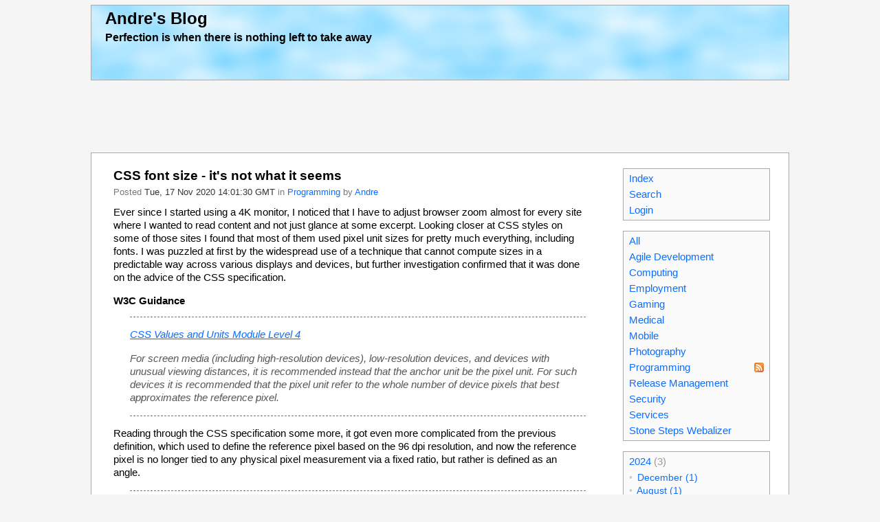

--- FILE ---
content_type: text/html; charset=utf-8
request_url: https://blogs.stonesteps.ca/1/p/79
body_size: 33207
content:
<!DOCTYPE html><html lang="en"><head><title>Andre's Blog &bull; CSS font size - it's not what it seems</title><meta charset="utf-8"><meta name="viewport" content="width=device-width, initial-scale=1"><script>function menuToggleArchiveYear(target, event)
{
  let elem = target;

  while(elem && elem.dataset.archiveYear == undefined)
    elem = elem.parentElement;

  if(elem) {
    if(elem.classList.contains("archive-year-collapsed")) 
      elem.classList.remove("archive-year-collapsed");
    else
      elem.classList.add("archive-year-collapsed");
  }

  event.bubbling = false;
}
</script><script type="text/javascript" src="/scripts/tinymce/tinymce.min.js" referrerpolicy="origin"></script><script>function onPageLoad()
{
  tinymce.init({
    selector: "textarea#comment",
    license_key: "GPL",
    skin: "tinymce-5",
    content_css: "/1/s/blog.css",
    menubar: false,
    plugins: "lists",
    toolbar: "bold italic underline strikethrough | subscript superscript | forecolor bullist numlist | removeformat",
    browser_spellcheck: true,
    height: 250,
    width: 500
  });
}
</script><script src="/bootstrap/js/bootstrap.bundle.min.js"></script><link href="/bootstrap/css/bootstrap.min.css" rel="stylesheet"><link rel="stylesheet" type="text/css" href="/css/blogs.css"><link rel="stylesheet" type="text/css" href="/1/s/blog.css"><style>div.comments div.comment-form {margin: 1.5em auto;}
div.comments div.comment-form div.name-label {margin: 1em 0 0.25em}
div.comments div.comment-form div.comment-label {margin: 1em 0 0.25em}
div.comments div.comment-form input {margin-top: 0.5em}

div.comment-header {font-size: 10pt; margin: 0 auto; padding: 3px; border: 1px solid #BBB; border-bottom: none; background-color: #EEE;}
div.comment-header span.comment-date {}
div.comment-header span.comment-name {}
div.comment-header span.comment-name {}
div.comment-header span.comment-ipaddress {}
div.comment-header span.comment-link a {text-decoration: none; color: black;}
div.comment-footer {font-size: 10pt; margin: 0.25em 0; padding: 5px 0; background-color: white;}
div.comment-body {margin: 0; padding: 0 3px; border: 1px solid #BBB; background-color: #FBFBFB;}
div.comment {margin: 1.2em auto;}
div.comments-section-header {font-weight: bold;}
</style></head><body onload="onPageLoad()"><div class="page_title navbar navbar-light bg-light align-items-start flex-column"><div class="blog_title"><a href="/1/">Andre's Blog</a></div><div class="blog_tagline" style="height: 1.2em; overflow: hidden; margin-bottom: auto" title="Perfection is when there is nothing left to take away">Perfection is when there is nothing left to take away</div><button class="navbar-toggler collapsed align-self-end d-lg-none" style="margin-right: 5px; margin-bottom: 5px" type="button" data-bs-toggle="collapse" data-bs-target=".multi-collapse" aria-controls="#nav-menu #content-block" aria-expanded="false" aria-label="Toggle Navigation"><span class="navbar-toggler-icon"></span></button></div><div class="google-ads"><script async src="https://pagead2.googlesyndication.com/pagead/js/adsbygoogle.js?client=ca-pub-2407596340440247"
     crossorigin="anonymous"></script>
<!-- Blog -->
<ins class="adsbygoogle"
     style="display:block"
     data-ad-client="ca-pub-2407596340440247"
     data-ad-slot="8594066593"
     data-ad-format="horizontal"
     data-full-width-responsive="true"></ins>
<script>
     (adsbygoogle = window.adsbygoogle || []).push({});
</script></div><div class="page_content" style="min-height: 75vh"><div class="container-fluid"><div class="row"><main class="col"><div class="content_td show collapse multi-collapse" id="content-block"><div class="post"><div class="post_header"><div class="post_title">CSS font size - it's not what it seems</div><div class="post_info"> Posted <span class="post-date">Tue, 17 Nov 2020 14:01:30 GMT</span> in <span class="post-category"><a href="/1/?cid=2">Programming</a></span> by <span class="post-name"><a href="/1/">Andre</a></span></div></div><div class="post_text"><p>Ever since I started using a 4K monitor, I noticed that I have to adjust browser zoom almost for every site where I wanted to read content and not just glance at some excerpt. Looking closer at CSS styles on some of those sites I found that most of them used pixel unit sizes for pretty much everything, including fonts. I was puzzled at first by the widespread use of a technique that cannot compute sizes in a predictable way across various displays and devices, but further investigation confirmed that it was done on the advice of the CSS specification.</p>
<!--[[end-of-excerpt]]-->
<h2>W3C Guidance</h2>
<blockquote>
<p><cite><a href="https://www.w3.org/TR/2020/WD-css-values-4-20201111/#absolute-lengths">CSS Values and Units Module Level 4</a></cite></p>
<p>For screen media (including high-resolution devices), low-resolution devices, and devices with unusual viewing distances, it is recommended instead that the anchor unit be the pixel unit. For such devices it is recommended that the pixel unit refer to the whole number of device pixels that best approximates the reference pixel.</p>
</blockquote>
<p>Reading through the CSS specification some more, it got even more complicated from the previous definition, which used to define the reference pixel based on the 96 dpi resolution, and now the reference pixel is no longer tied to any physical pixel measurement via a fixed ratio, but rather is defined as an angle.</p>
<blockquote>
<p>The reference pixel is the visual angle of one pixel on a device with a pixel density of 96dpi and a distance from the reader of an arm&rsquo;s length. For a nominal arm&rsquo;s length of 28 inches, the visual angle is therefore about 0.0213 degrees. For reading at arm&rsquo;s length, 1px thus corresponds to about 0.26 mm (1/96 inch).</p>
</blockquote>
<p>This seems reasonable when one looks at different device types, such as a wall-mounted TV, a computer display or a phone display, which all have different reference pixel sizes because the viewing distance for each device is different. However, this definition does not answer how to measure pixels on devices with various resolutions and physical sizes that are viewed at the same distance, such as a 4K display attached to a laptop with a smaller screen.</p>
<p>In fact, this definition looks a lot like Microsoft's <a href="https://docs.microsoft.com/en-us/windows/uwp/design/basics/design-and-ui-intro#effective-pixels-and-scaling">effective pixels</a> for universal Windows apps, except that Microsoft can figure out the viewing distance from the type of device running the app, while as far as CSS is concerned, it's just the user agent that may be running on a TV or a phone or a computer.</p>
<p>I looked through various parts of the CSS specification and could not find any definitive answer on how to specify size measurements in such a way that it would produce predictable physical sizes, similar to how font sizes in points work in printing, so I decided to do a couple of experiments to see how it works.</p>
<h2>Test Configuration</h2>
<p>For these tests I used a laptop running Windows 10 with an external 4K display. Windows was configured with <samp>150%</samp> display scaling for the laptop display and with <samp>200%</samp> display scaling for the external 4K display. No browser zoom.</p>
<p>The external display measures <samp>3840x2160</samp> pixels, with pixel pitch <samp>0.1554 mm</samp>, from the display specification. The laptop display measures <samp>1920x1080</samp> and only the diagonal measurement of 33.8 cm is provided in the specification.</p>
<p>From the 16:9 display ratio the diagonal length is 18.36 in aspect ratio units. Diagonal size 33.8 cm / 18.36 = 18.412 mm per aspect ratio unit, which for a 16:9 display translates into 16&nbsp;* 18.412 = 294.592 mm and 9 * 18.412 = 165.708 mm for display width and height. Finally, 294.592 mm / 1920 pixels and 165.708 mm / 1080 pixels yields <samp>0.1534 mm</samp> pixel pitch for the laptop display.</p>
<p>The external display pixel pitch yields pixel density as 25.4 mm / 0.1554 = <samp>163.449 dpi</samp> and the laptop pixel pitch yields pixel density as 25.4 mm / 0.1534 = <samp>165.580 dpi</samp>. It is also worth noting that the external display's pixel density ratio to the base 96 dpi is <samp>1.703</samp> and the same laptop's ratio is <samp>1.725</samp>.</p>
<h2>Lines, Lines, Lines</h2>
<p>I started with a very simple test of displaying a one-inch <samp>div</samp> with a 1px border and see how it displays on both screens in Firefox, as shown below.</p>
<div style="height: 1in; margin-left: 2rem; margin-bottom: 1rem; padding-left: 2rem; line-height: 96px; border-left: 1px solid black;">height: 1in; border-left-width:&nbsp;1px</div>
<p>My quiet hope that between the browser and Windows they would figure out pixel density and I would see a one-inch line didn't work out and the line was shorter than one inch on the laptop screen and longer than one inch on the external display, even though both had similar physical pixel density. It was clear at this point that the actual length of the line was affected by each display's scaling setting.</p>
<p>I took a picture of my display with my camera, close enough that I could see physical dots on the display and then I took a screenshot with Alt-Print-Screen and, much to my delight, noticed that Windows captures physical device pixels in those screenshots, not scaled up display pixels, which made it simpler to troubleshoot line sizes.</p>
<p>Armed with this knowledge, I took a screenshot of the browser window on each display and things got a bit clearer - the line on the image captured on the external display was 2 pixels wide and 192 pixels long and on the laptop it was 1.5 pixel wide (using scaling) and 144 pixels long, which matched the 200% and 150% scaling for each display for a 96 dpi screen.</p>
<p>This means that Firefox uses Windows display scaling as the ratio against the base 96 dpi display, so a 96px line below looks exactly like the one-inch line above on both displays.</p>
<div style="height: 96px; margin-left: 2rem; margin-bottom: 1rem; padding-left: 2rem; line-height: 96px; border-left: 1px solid black;">height: 96px; border-left-width:&nbsp;1px</div>
<p>Checking the value of <samp>window.devicePixelRatio</samp> on the external display produced <samp>2.0</samp> and on the laptop screen it was <samp>1.5</samp>, which matches each display's scaling setting.</p>
<p>It is always nicer to be able to configure font and other element sizes via CSS, rather than reconfigure UI based on <samp>window.devicePixelRatio</samp>, so I tested CSS&nbsp;media queries with resolutions that matched display scaling values.</p>
<pre>/* 96 dpi @ 150% */
@media (resolution: 144dpi) {
p#css-res:before {content: "144 dpi: "}
}
/* 96 dpi @ 200% */
@media (resolution: 192dpi) {
p#css-res:before {content: "192 dpi: "}
}
</pre>
<p>This worked as expected in Firefox and the <samp>css-res</samp> paragraph was prefixed with <samp>144 dpi</samp> on the laptop screen and with <samp>192 dpi</samp> on the external display.</p>
<p>These tests indicated that Firefox uses 96 dpi as the base resolution and multiplies it by the display scaling factor to derive the final resolution, which has no mathematical relation to the actual display resolution and is only usable because people end up scaling their displays to be able to read comfortably.</p>
<p>In my case, my external display's physical resolution is <samp>1.703</samp> times greater than 96 dpi, so when I set display scaling to 175%, those 96px lines above come out close to one inch.</p>
<h2>Images</h2>
<p>One of the reasons for the advice to use pixel units in CSS is that it aligns well with images, which are measured in pixels. The <samp>div</samp> below is 96px in height and it contains a 192x96 pixel image with a blue background. Both, the <samp>div</samp> and the image have one-pixel side borders.</p>
<div style="text-align: center; margin: 1rem auto; width: 80%; height: 96px; border-left: 1px solid black; border-right: 1px solid black;">192x96px image &gt; <img style="vertical-align: middle;" src="/media/1/079/font-size-1px-lines-192x96-box.png" alt="" width="192" height="96" /> &lt; 192x96px image</div>
<p>The image aligns well with equivalently-sized <samp>div</samp>, which means that even though the image is sized in pixels, it is not actually displayed as sized, but rather in computed pixel units. This may seem subtle, but for some people this will show their images worse than they intended. Specifically, a photograph scaled up two times may look like a nightmare for a photographer who posted it.</p>
<p>The only way to display such image as intended, image-pixel-for-physical-pixel is to use <samp>window.devicePixelRatio</samp> to resize the image dynamically to its actual size, which will make it smaller than surrounding elements, but will not introduce image scaling artifacts.</p>
<h2>Chrome</h2>
<p>When I&nbsp;tested the same HTML/CSS&nbsp;constructs in Chrome, the 96px-long <samp>div</samp> and image lines were rendered as 231px-long lines on the external display and as 172px-long lines on the laptop screen. Checking the value of <samp>window.devicePixelRatio</samp> indicated that Chrome was using a 2.4 ratio for the 200% display scaling and a 1.8 value for the 150% display scaling.</p>
<p>It puzzled me at first because the value wasn't matching any common ratios, but then I realized that my Windows text size is bumped up by 20% in <em>Settings &gt;&nbsp;Ease of Use &gt;&nbsp;Make text bigger</em>, which mostly affects Windows-rendered components, such as application menus, and Windows applications, such as File Explorer, but it turns out that Chrome adds this value on top of the display scaling value, which resulted in different results, compared to Firefox.</p>
<p>It is also worth noting here that the W3C reference pixel defined as <samp>0.26&nbsp;mm</samp> for viewing content at arm's length didn't seem to be observed by either Chrome or Firefox, as the ratio of reference pixel to the physical pixel on my external display, which is 0.26 / 0.1554 = 1.67, wasn't close to any of the ratios I observed in these tests.</p>
<p>This extra ease-of-use 20% adds one complication to the mix in that CSS resolution queries with Chrome may not match any specific resolution value, probably because Chrome is not rounding the resulting value up or down. So, for the laptop display, I had to use this CSS&nbsp;query to make it match. It appears that Chrome computes it as 96px * 1.8 = 172.8 dpi and it didn't match on 172, 173 or 174 dpi.</p>
<pre>@media (min-resolution: 172dpi) and (max-resolution: 173dpi) {
p#css-res:before {content: "172-173 dpi: "}
}
</pre>
<p>Having said that, even though I used these specific queries for testing, a more practical approach would be to use broader resolution bands anyway.</p>
<h2>Final Thoughts</h2>
<p>The print industry figured this out long time ago and they can predictably print text of any size. Print people do get confused around images and keep asking photographers for 300 dpi images, which do not exist, as images simply get tagged with the intended print resolution, but otherwise are measured in pixels. Other than that, it works.</p>
<p>Text in some of my books ranges between 10 and 14 points, which translates into line height between about 3.5 and 4.9 mm and is comfortable to read. W3C recommendation to use pixel units for screen media results in many UI&nbsp;developers using pixel units of <em>their displays</em> and not <em>reference pixel</em> units. This used to work when most displays had resolution of 96 dpi, but now things get much more complicated with display scaling, OS&nbsp;accessibility scaling and a range of physical screen resolutions and sizes.</p>
<p>Moreover, I am not even sure the base W3C premise of a reference pixel defined as different size for different viewing distances is practical, because it is based on how some web application will be <em>used</em> and not how it is <em>written</em>. In other words, somebody may run a slide show in a web app on their TV and then use the same web app on their laptop to discuss their photos with other people. Same app, different viewing distance, different app components, making it impossible to use the same reference pixel size in both components.</p>
<p>I don't think W3C did a good job on this. They should have standardized rendering in physical measurements, such as centimeters, inches, etc, and let browser developers, OS developers and display manufacturers figure out how to render one millimeter in the code as exactly one millimeter on the screen.</p>
<p>For images, a more elaborate sizing would be needed because images are not created equal. Images embedded in text may be scaled along with that text, but photographs need to remain at the image resolution defined by the artist when they published that photograph, for example.</p>
<p>I realize that there is a lot of history in this, but since W3C decided to introduce a breaking change into how they define the reference pixel anyway, I wish that breaking change would bring us closer to the kind of screen rendering the print industry enjoyed for generations. Instead, the reference pixel got redefined in a way that will confuse more people and will bring even more browser zoom into web surfing.</p></div><div class="post_footer"></div></div><a name="comments"></a><div class="comments"><div class="comments-section-header"><a href="/rss/1/p/79/" title="Comment RSS feed"><img class="rss_inline" src="/images/rssicon.png" width="14" height="14" alt=""></a>Comments:</div><div class="comment-form" id="comment-form"><form method="POST" action="79/c"><div class="name-label"><label for="name">Name:</label></div><input type="text" id="name" name="name" style="width: 200px;" value=""><div class="comment-label"><label for="comment">Comment:</label></div><textarea id="comment" name="comment" rows="10" cols="40"></textarea><div class="google_recaptcha"><script src="https://www.google.com/recaptcha/api.js" async defer></script>
<div class="g-recaptcha" data-sitekey="6Lfl6M0SAAAAAMVvaFSkKGU_hg499V3KIjS6UkQn"></div>
</div><input type="submit" style="width: 80px;" value="Submit"><input type="hidden" name="cmd" style="width: 80px;" value="add"><input type="hidden" name="csrf" value="eyJhbGciOiJIUzI1NiIsInR5cCI6IkpXVCJ9.eyJzdWIiOiJiYmQyODA4YWRiMDdlNmQxYzI2ODM3ODQxNmI3NWIxNiIsImlhdCI6MTc2OTAxODI3NSwianRpIjoic3NiOmNzcmYtOGVmZWRlMGY4NzZjYjE2Mi02OTcxMTNhMyIsImF1ZCI6Ii8xL3AvNzkifQ.iwTkO5d6yD3j0hHkPOSELRHzBIsFkakq8_UZjJBgkyQ"></form></div></div></div></main><nav class="col-md-12 col-lg-3 collapse multi-collapse d-lg-block" id="nav-menu"><div class="nav_th"> <div class="menu"><div class="main_menu sub_menu"><div><a href="/1/">Index</a></div><div><a href="/1/t">Search</a></div><div><a href="/u/login?refurl=/1/p/79">Login</a></div></div><div class="cat_menu sub_menu"><div><a href="/1/">All</a></div><div><a href="/1/?cid=13">Agile Development</a></div><div><a href="/1/?cid=1">Computing</a></div><div><a href="/1/?cid=4">Employment</a></div><div><a href="/1/?cid=5">Gaming</a></div><div><a href="/1/?cid=12">Medical</a></div><div><a href="/1/?cid=8">Mobile</a></div><div><a href="/1/?cid=7">Photography</a></div><div><a href="/rss/1/c/2/"><img src="/images/rssicon.png" width="14" height="14" alt="" style="float: right; margin-top: 1px;"></a><a href="/1/?cid=2">Programming</a></div><div><a href="/1/?cid=11">Release Management</a></div><div><a href="/1/?cid=6">Security</a></div><div><a href="/1/?cid=10">Services</a></div><div><a href="/1/?cid=3">Stone Steps Webalizer</a></div></div><div class="archive_menu sub_menu"><div class="archive-year" data-archive-year="2024"><div class="archive-year-entry archive-year-expand-chevron"><a href="/1/?yid=2024">2024</a><span class="archive-year-post-count" onclick="menuToggleArchiveYear(this, event)"> (3)</span></div><div class="archive-year-months"><div class="archive-year-month-entry"><span style="color: #ccc; margin-right: 0.5ex;">&bull;</span> <a href="/1/?mid=202412">December (1)</a></div><div class="archive-year-month-entry"><span style="color: #ccc; margin-right: 0.5ex;">&bull;</span> <a href="/1/?mid=202408">August (1)</a></div><div class="archive-year-month-entry"><span style="color: #ccc; margin-right: 0.5ex;">&bull;</span> <a href="/1/?mid=202402">February (1)</a></div></div></div><div class="archive-year" data-archive-year="2023"><div class="archive-year-entry archive-year-expand-chevron"><a href="/1/?yid=2023">2023</a><span class="archive-year-post-count" onclick="menuToggleArchiveYear(this, event)"> (3)</span></div><div class="archive-year-months"><div class="archive-year-month-entry"><span style="color: #ccc; margin-right: 0.5ex;">&bull;</span> <a href="/1/?mid=202311">November (1)</a></div><div class="archive-year-month-entry"><span style="color: #ccc; margin-right: 0.5ex;">&bull;</span> <a href="/1/?mid=202308">August (1)</a></div><div class="archive-year-month-entry"><span style="color: #ccc; margin-right: 0.5ex;">&bull;</span> <a href="/1/?mid=202306">June (1)</a></div></div></div><div class="archive-year archive-year-collapsed" data-archive-year="2022"><div class="archive-year-entry archive-year-expand-chevron"><a href="/1/?yid=2022">2022</a><span class="archive-year-post-count" onclick="menuToggleArchiveYear(this, event)"> (9)</span></div><div class="archive-year-months"><div class="archive-year-month-entry"><span style="color: #ccc; margin-right: 0.5ex;">&bull;</span> <a href="/1/?mid=202212">December (1)</a></div><div class="archive-year-month-entry"><span style="color: #ccc; margin-right: 0.5ex;">&bull;</span> <a href="/1/?mid=202209">September (1)</a></div><div class="archive-year-month-entry"><span style="color: #ccc; margin-right: 0.5ex;">&bull;</span> <a href="/1/?mid=202208">August (1)</a></div><div class="archive-year-month-entry"><span style="color: #ccc; margin-right: 0.5ex;">&bull;</span> <a href="/1/?mid=202206">June (1)</a></div><div class="archive-year-month-entry"><span style="color: #ccc; margin-right: 0.5ex;">&bull;</span> <a href="/1/?mid=202205">May (1)</a></div><div class="archive-year-month-entry"><span style="color: #ccc; margin-right: 0.5ex;">&bull;</span> <a href="/1/?mid=202204">April (1)</a></div><div class="archive-year-month-entry"><span style="color: #ccc; margin-right: 0.5ex;">&bull;</span> <a href="/1/?mid=202203">March (1)</a></div><div class="archive-year-month-entry"><span style="color: #ccc; margin-right: 0.5ex;">&bull;</span> <a href="/1/?mid=202202">February (1)</a></div><div class="archive-year-month-entry"><span style="color: #ccc; margin-right: 0.5ex;">&bull;</span> <a href="/1/?mid=202201">January (1)</a></div></div></div><div class="archive-year archive-year-collapsed" data-archive-year="2021"><div class="archive-year-entry archive-year-expand-chevron"><a href="/1/?yid=2021">2021</a><span class="archive-year-post-count" onclick="menuToggleArchiveYear(this, event)"> (3)</span></div><div class="archive-year-months"><div class="archive-year-month-entry"><span style="color: #ccc; margin-right: 0.5ex;">&bull;</span> <a href="/1/?mid=202112">December (1)</a></div><div class="archive-year-month-entry"><span style="color: #ccc; margin-right: 0.5ex;">&bull;</span> <a href="/1/?mid=202104">April (1)</a></div><div class="archive-year-month-entry"><span style="color: #ccc; margin-right: 0.5ex;">&bull;</span> <a href="/1/?mid=202102">February (1)</a></div></div></div><div class="archive-year archive-year-collapsed" data-archive-year="2020"><div class="archive-year-entry archive-year-expand-chevron"><a href="/1/?yid=2020">2020</a><span class="archive-year-post-count" onclick="menuToggleArchiveYear(this, event)"> (14)</span></div><div class="archive-year-months"><div class="archive-year-month-entry"><span style="color: #ccc; margin-right: 0.5ex;">&bull;</span> <a href="/1/?mid=202012">December (2)</a></div><div class="archive-year-month-entry"><span style="color: #ccc; margin-right: 0.5ex;">&bull;</span> <a href="/1/?mid=202011">November (2)</a></div><div class="archive-year-month-entry"><span style="color: #ccc; margin-right: 0.5ex;">&bull;</span> <a href="/1/?mid=202010">October (1)</a></div><div class="archive-year-month-entry"><span style="color: #ccc; margin-right: 0.5ex;">&bull;</span> <a href="/1/?mid=202009">September (2)</a></div><div class="archive-year-month-entry"><span style="color: #ccc; margin-right: 0.5ex;">&bull;</span> <a href="/1/?mid=202007">July (1)</a></div><div class="archive-year-month-entry"><span style="color: #ccc; margin-right: 0.5ex;">&bull;</span> <a href="/1/?mid=202005">May (1)</a></div><div class="archive-year-month-entry"><span style="color: #ccc; margin-right: 0.5ex;">&bull;</span> <a href="/1/?mid=202004">April (2)</a></div><div class="archive-year-month-entry"><span style="color: #ccc; margin-right: 0.5ex;">&bull;</span> <a href="/1/?mid=202003">March (1)</a></div><div class="archive-year-month-entry"><span style="color: #ccc; margin-right: 0.5ex;">&bull;</span> <a href="/1/?mid=202002">February (1)</a></div><div class="archive-year-month-entry"><span style="color: #ccc; margin-right: 0.5ex;">&bull;</span> <a href="/1/?mid=202001">January (1)</a></div></div></div><div class="archive-year archive-year-collapsed" data-archive-year="2019"><div class="archive-year-entry archive-year-expand-chevron"><a href="/1/?yid=2019">2019</a><span class="archive-year-post-count" onclick="menuToggleArchiveYear(this, event)"> (2)</span></div><div class="archive-year-months"><div class="archive-year-month-entry"><span style="color: #ccc; margin-right: 0.5ex;">&bull;</span> <a href="/1/?mid=201910">October (1)</a></div><div class="archive-year-month-entry"><span style="color: #ccc; margin-right: 0.5ex;">&bull;</span> <a href="/1/?mid=201904">April (1)</a></div></div></div><div class="archive-year archive-year-collapsed" data-archive-year="2018"><div class="archive-year-entry archive-year-expand-chevron"><a href="/1/?yid=2018">2018</a><span class="archive-year-post-count" onclick="menuToggleArchiveYear(this, event)"> (3)</span></div><div class="archive-year-months"><div class="archive-year-month-entry"><span style="color: #ccc; margin-right: 0.5ex;">&bull;</span> <a href="/1/?mid=201805">May (1)</a></div><div class="archive-year-month-entry"><span style="color: #ccc; margin-right: 0.5ex;">&bull;</span> <a href="/1/?mid=201801">January (2)</a></div></div></div><div class="archive-year archive-year-collapsed" data-archive-year="2016"><div class="archive-year-entry archive-year-expand-chevron"><a href="/1/?yid=2016">2016</a><span class="archive-year-post-count" onclick="menuToggleArchiveYear(this, event)"> (2)</span></div><div class="archive-year-months"><div class="archive-year-month-entry"><span style="color: #ccc; margin-right: 0.5ex;">&bull;</span> <a href="/1/?mid=201611">November (1)</a></div><div class="archive-year-month-entry"><span style="color: #ccc; margin-right: 0.5ex;">&bull;</span> <a href="/1/?mid=201607">July (1)</a></div></div></div><div class="archive-year archive-year-collapsed" data-archive-year="2015"><div class="archive-year-entry archive-year-expand-chevron"><a href="/1/?yid=2015">2015</a><span class="archive-year-post-count" onclick="menuToggleArchiveYear(this, event)"> (1)</span></div><div class="archive-year-months"><div class="archive-year-month-entry"><span style="color: #ccc; margin-right: 0.5ex;">&bull;</span> <a href="/1/?mid=201510">October (1)</a></div></div></div><div class="archive-year archive-year-collapsed" data-archive-year="2013"><div class="archive-year-entry archive-year-expand-chevron"><a href="/1/?yid=2013">2013</a><span class="archive-year-post-count" onclick="menuToggleArchiveYear(this, event)"> (1)</span></div><div class="archive-year-months"><div class="archive-year-month-entry"><span style="color: #ccc; margin-right: 0.5ex;">&bull;</span> <a href="/1/?mid=201306">June (1)</a></div></div></div><div class="archive-year archive-year-collapsed" data-archive-year="2012"><div class="archive-year-entry archive-year-expand-chevron"><a href="/1/?yid=2012">2012</a><span class="archive-year-post-count" onclick="menuToggleArchiveYear(this, event)"> (2)</span></div><div class="archive-year-months"><div class="archive-year-month-entry"><span style="color: #ccc; margin-right: 0.5ex;">&bull;</span> <a href="/1/?mid=201211">November (1)</a></div><div class="archive-year-month-entry"><span style="color: #ccc; margin-right: 0.5ex;">&bull;</span> <a href="/1/?mid=201202">February (1)</a></div></div></div><div class="archive-year archive-year-collapsed" data-archive-year="2011"><div class="archive-year-entry archive-year-expand-chevron"><a href="/1/?yid=2011">2011</a><span class="archive-year-post-count" onclick="menuToggleArchiveYear(this, event)"> (1)</span></div><div class="archive-year-months"><div class="archive-year-month-entry"><span style="color: #ccc; margin-right: 0.5ex;">&bull;</span> <a href="/1/?mid=201111">November (1)</a></div></div></div><div class="archive-year archive-year-collapsed" data-archive-year="2010"><div class="archive-year-entry archive-year-expand-chevron"><a href="/1/?yid=2010">2010</a><span class="archive-year-post-count" onclick="menuToggleArchiveYear(this, event)"> (5)</span></div><div class="archive-year-months"><div class="archive-year-month-entry"><span style="color: #ccc; margin-right: 0.5ex;">&bull;</span> <a href="/1/?mid=201010">October (1)</a></div><div class="archive-year-month-entry"><span style="color: #ccc; margin-right: 0.5ex;">&bull;</span> <a href="/1/?mid=201008">August (2)</a></div><div class="archive-year-month-entry"><span style="color: #ccc; margin-right: 0.5ex;">&bull;</span> <a href="/1/?mid=201004">April (1)</a></div><div class="archive-year-month-entry"><span style="color: #ccc; margin-right: 0.5ex;">&bull;</span> <a href="/1/?mid=201001">January (1)</a></div></div></div><div class="archive-year archive-year-collapsed" data-archive-year="2009"><div class="archive-year-entry archive-year-expand-chevron"><a href="/1/?yid=2009">2009</a><span class="archive-year-post-count" onclick="menuToggleArchiveYear(this, event)"> (12)</span></div><div class="archive-year-months"><div class="archive-year-month-entry"><span style="color: #ccc; margin-right: 0.5ex;">&bull;</span> <a href="/1/?mid=200912">December (1)</a></div><div class="archive-year-month-entry"><span style="color: #ccc; margin-right: 0.5ex;">&bull;</span> <a href="/1/?mid=200910">October (3)</a></div><div class="archive-year-month-entry"><span style="color: #ccc; margin-right: 0.5ex;">&bull;</span> <a href="/1/?mid=200908">August (1)</a></div><div class="archive-year-month-entry"><span style="color: #ccc; margin-right: 0.5ex;">&bull;</span> <a href="/1/?mid=200907">July (2)</a></div><div class="archive-year-month-entry"><span style="color: #ccc; margin-right: 0.5ex;">&bull;</span> <a href="/1/?mid=200906">June (1)</a></div><div class="archive-year-month-entry"><span style="color: #ccc; margin-right: 0.5ex;">&bull;</span> <a href="/1/?mid=200905">May (1)</a></div><div class="archive-year-month-entry"><span style="color: #ccc; margin-right: 0.5ex;">&bull;</span> <a href="/1/?mid=200904">April (1)</a></div><div class="archive-year-month-entry"><span style="color: #ccc; margin-right: 0.5ex;">&bull;</span> <a href="/1/?mid=200901">January (2)</a></div></div></div><div class="archive-year archive-year-collapsed" data-archive-year="2008"><div class="archive-year-entry archive-year-expand-chevron"><span onclick="menuToggleArchiveYear(this, event)">2008 </span><span class="archive-year-post-count" onclick="menuToggleArchiveYear(this, event)"> (28)</span></div><div class="archive-year-months"><div class="archive-year-month-entry"><span style="color: #ccc; margin-right: 0.5ex;">&bull;</span> <a href="/1/?mid=200812">December (3)</a></div><div class="archive-year-month-entry"><span style="color: #ccc; margin-right: 0.5ex;">&bull;</span> <a href="/1/?mid=200811">November (2)</a></div><div class="archive-year-month-entry"><span style="color: #ccc; margin-right: 0.5ex;">&bull;</span> <a href="/1/?mid=200810">October (3)</a></div><div class="archive-year-month-entry"><span style="color: #ccc; margin-right: 0.5ex;">&bull;</span> <a href="/1/?mid=200808">August (2)</a></div><div class="archive-year-month-entry"><span style="color: #ccc; margin-right: 0.5ex;">&bull;</span> <a href="/1/?mid=200807">July (3)</a></div><div class="archive-year-month-entry"><span style="color: #ccc; margin-right: 0.5ex;">&bull;</span> <a href="/1/?mid=200806">June (4)</a></div><div class="archive-year-month-entry"><span style="color: #ccc; margin-right: 0.5ex;">&bull;</span> <a href="/1/?mid=200805">May (3)</a></div><div class="archive-year-month-entry"><span style="color: #ccc; margin-right: 0.5ex;">&bull;</span> <a href="/1/?mid=200804">April (6)</a></div><div class="archive-year-month-entry"><span style="color: #ccc; margin-right: 0.5ex;">&bull;</span> <a href="/1/?mid=200803">March (2)</a></div></div></div></div></div></div></nav></div></div></div><div class="page_footer"><p>Copyright © 2002-2026 Stone Steps Inc. All rights reserved.</p></div></body></html>

--- FILE ---
content_type: text/html; charset=utf-8
request_url: https://www.google.com/recaptcha/api2/anchor?ar=1&k=6Lfl6M0SAAAAAMVvaFSkKGU_hg499V3KIjS6UkQn&co=aHR0cHM6Ly9ibG9ncy5zdG9uZXN0ZXBzLmNhOjQ0Mw..&hl=en&v=PoyoqOPhxBO7pBk68S4YbpHZ&size=normal&anchor-ms=20000&execute-ms=30000&cb=xfbicsepaq7a
body_size: 49354
content:
<!DOCTYPE HTML><html dir="ltr" lang="en"><head><meta http-equiv="Content-Type" content="text/html; charset=UTF-8">
<meta http-equiv="X-UA-Compatible" content="IE=edge">
<title>reCAPTCHA</title>
<style type="text/css">
/* cyrillic-ext */
@font-face {
  font-family: 'Roboto';
  font-style: normal;
  font-weight: 400;
  font-stretch: 100%;
  src: url(//fonts.gstatic.com/s/roboto/v48/KFO7CnqEu92Fr1ME7kSn66aGLdTylUAMa3GUBHMdazTgWw.woff2) format('woff2');
  unicode-range: U+0460-052F, U+1C80-1C8A, U+20B4, U+2DE0-2DFF, U+A640-A69F, U+FE2E-FE2F;
}
/* cyrillic */
@font-face {
  font-family: 'Roboto';
  font-style: normal;
  font-weight: 400;
  font-stretch: 100%;
  src: url(//fonts.gstatic.com/s/roboto/v48/KFO7CnqEu92Fr1ME7kSn66aGLdTylUAMa3iUBHMdazTgWw.woff2) format('woff2');
  unicode-range: U+0301, U+0400-045F, U+0490-0491, U+04B0-04B1, U+2116;
}
/* greek-ext */
@font-face {
  font-family: 'Roboto';
  font-style: normal;
  font-weight: 400;
  font-stretch: 100%;
  src: url(//fonts.gstatic.com/s/roboto/v48/KFO7CnqEu92Fr1ME7kSn66aGLdTylUAMa3CUBHMdazTgWw.woff2) format('woff2');
  unicode-range: U+1F00-1FFF;
}
/* greek */
@font-face {
  font-family: 'Roboto';
  font-style: normal;
  font-weight: 400;
  font-stretch: 100%;
  src: url(//fonts.gstatic.com/s/roboto/v48/KFO7CnqEu92Fr1ME7kSn66aGLdTylUAMa3-UBHMdazTgWw.woff2) format('woff2');
  unicode-range: U+0370-0377, U+037A-037F, U+0384-038A, U+038C, U+038E-03A1, U+03A3-03FF;
}
/* math */
@font-face {
  font-family: 'Roboto';
  font-style: normal;
  font-weight: 400;
  font-stretch: 100%;
  src: url(//fonts.gstatic.com/s/roboto/v48/KFO7CnqEu92Fr1ME7kSn66aGLdTylUAMawCUBHMdazTgWw.woff2) format('woff2');
  unicode-range: U+0302-0303, U+0305, U+0307-0308, U+0310, U+0312, U+0315, U+031A, U+0326-0327, U+032C, U+032F-0330, U+0332-0333, U+0338, U+033A, U+0346, U+034D, U+0391-03A1, U+03A3-03A9, U+03B1-03C9, U+03D1, U+03D5-03D6, U+03F0-03F1, U+03F4-03F5, U+2016-2017, U+2034-2038, U+203C, U+2040, U+2043, U+2047, U+2050, U+2057, U+205F, U+2070-2071, U+2074-208E, U+2090-209C, U+20D0-20DC, U+20E1, U+20E5-20EF, U+2100-2112, U+2114-2115, U+2117-2121, U+2123-214F, U+2190, U+2192, U+2194-21AE, U+21B0-21E5, U+21F1-21F2, U+21F4-2211, U+2213-2214, U+2216-22FF, U+2308-230B, U+2310, U+2319, U+231C-2321, U+2336-237A, U+237C, U+2395, U+239B-23B7, U+23D0, U+23DC-23E1, U+2474-2475, U+25AF, U+25B3, U+25B7, U+25BD, U+25C1, U+25CA, U+25CC, U+25FB, U+266D-266F, U+27C0-27FF, U+2900-2AFF, U+2B0E-2B11, U+2B30-2B4C, U+2BFE, U+3030, U+FF5B, U+FF5D, U+1D400-1D7FF, U+1EE00-1EEFF;
}
/* symbols */
@font-face {
  font-family: 'Roboto';
  font-style: normal;
  font-weight: 400;
  font-stretch: 100%;
  src: url(//fonts.gstatic.com/s/roboto/v48/KFO7CnqEu92Fr1ME7kSn66aGLdTylUAMaxKUBHMdazTgWw.woff2) format('woff2');
  unicode-range: U+0001-000C, U+000E-001F, U+007F-009F, U+20DD-20E0, U+20E2-20E4, U+2150-218F, U+2190, U+2192, U+2194-2199, U+21AF, U+21E6-21F0, U+21F3, U+2218-2219, U+2299, U+22C4-22C6, U+2300-243F, U+2440-244A, U+2460-24FF, U+25A0-27BF, U+2800-28FF, U+2921-2922, U+2981, U+29BF, U+29EB, U+2B00-2BFF, U+4DC0-4DFF, U+FFF9-FFFB, U+10140-1018E, U+10190-1019C, U+101A0, U+101D0-101FD, U+102E0-102FB, U+10E60-10E7E, U+1D2C0-1D2D3, U+1D2E0-1D37F, U+1F000-1F0FF, U+1F100-1F1AD, U+1F1E6-1F1FF, U+1F30D-1F30F, U+1F315, U+1F31C, U+1F31E, U+1F320-1F32C, U+1F336, U+1F378, U+1F37D, U+1F382, U+1F393-1F39F, U+1F3A7-1F3A8, U+1F3AC-1F3AF, U+1F3C2, U+1F3C4-1F3C6, U+1F3CA-1F3CE, U+1F3D4-1F3E0, U+1F3ED, U+1F3F1-1F3F3, U+1F3F5-1F3F7, U+1F408, U+1F415, U+1F41F, U+1F426, U+1F43F, U+1F441-1F442, U+1F444, U+1F446-1F449, U+1F44C-1F44E, U+1F453, U+1F46A, U+1F47D, U+1F4A3, U+1F4B0, U+1F4B3, U+1F4B9, U+1F4BB, U+1F4BF, U+1F4C8-1F4CB, U+1F4D6, U+1F4DA, U+1F4DF, U+1F4E3-1F4E6, U+1F4EA-1F4ED, U+1F4F7, U+1F4F9-1F4FB, U+1F4FD-1F4FE, U+1F503, U+1F507-1F50B, U+1F50D, U+1F512-1F513, U+1F53E-1F54A, U+1F54F-1F5FA, U+1F610, U+1F650-1F67F, U+1F687, U+1F68D, U+1F691, U+1F694, U+1F698, U+1F6AD, U+1F6B2, U+1F6B9-1F6BA, U+1F6BC, U+1F6C6-1F6CF, U+1F6D3-1F6D7, U+1F6E0-1F6EA, U+1F6F0-1F6F3, U+1F6F7-1F6FC, U+1F700-1F7FF, U+1F800-1F80B, U+1F810-1F847, U+1F850-1F859, U+1F860-1F887, U+1F890-1F8AD, U+1F8B0-1F8BB, U+1F8C0-1F8C1, U+1F900-1F90B, U+1F93B, U+1F946, U+1F984, U+1F996, U+1F9E9, U+1FA00-1FA6F, U+1FA70-1FA7C, U+1FA80-1FA89, U+1FA8F-1FAC6, U+1FACE-1FADC, U+1FADF-1FAE9, U+1FAF0-1FAF8, U+1FB00-1FBFF;
}
/* vietnamese */
@font-face {
  font-family: 'Roboto';
  font-style: normal;
  font-weight: 400;
  font-stretch: 100%;
  src: url(//fonts.gstatic.com/s/roboto/v48/KFO7CnqEu92Fr1ME7kSn66aGLdTylUAMa3OUBHMdazTgWw.woff2) format('woff2');
  unicode-range: U+0102-0103, U+0110-0111, U+0128-0129, U+0168-0169, U+01A0-01A1, U+01AF-01B0, U+0300-0301, U+0303-0304, U+0308-0309, U+0323, U+0329, U+1EA0-1EF9, U+20AB;
}
/* latin-ext */
@font-face {
  font-family: 'Roboto';
  font-style: normal;
  font-weight: 400;
  font-stretch: 100%;
  src: url(//fonts.gstatic.com/s/roboto/v48/KFO7CnqEu92Fr1ME7kSn66aGLdTylUAMa3KUBHMdazTgWw.woff2) format('woff2');
  unicode-range: U+0100-02BA, U+02BD-02C5, U+02C7-02CC, U+02CE-02D7, U+02DD-02FF, U+0304, U+0308, U+0329, U+1D00-1DBF, U+1E00-1E9F, U+1EF2-1EFF, U+2020, U+20A0-20AB, U+20AD-20C0, U+2113, U+2C60-2C7F, U+A720-A7FF;
}
/* latin */
@font-face {
  font-family: 'Roboto';
  font-style: normal;
  font-weight: 400;
  font-stretch: 100%;
  src: url(//fonts.gstatic.com/s/roboto/v48/KFO7CnqEu92Fr1ME7kSn66aGLdTylUAMa3yUBHMdazQ.woff2) format('woff2');
  unicode-range: U+0000-00FF, U+0131, U+0152-0153, U+02BB-02BC, U+02C6, U+02DA, U+02DC, U+0304, U+0308, U+0329, U+2000-206F, U+20AC, U+2122, U+2191, U+2193, U+2212, U+2215, U+FEFF, U+FFFD;
}
/* cyrillic-ext */
@font-face {
  font-family: 'Roboto';
  font-style: normal;
  font-weight: 500;
  font-stretch: 100%;
  src: url(//fonts.gstatic.com/s/roboto/v48/KFO7CnqEu92Fr1ME7kSn66aGLdTylUAMa3GUBHMdazTgWw.woff2) format('woff2');
  unicode-range: U+0460-052F, U+1C80-1C8A, U+20B4, U+2DE0-2DFF, U+A640-A69F, U+FE2E-FE2F;
}
/* cyrillic */
@font-face {
  font-family: 'Roboto';
  font-style: normal;
  font-weight: 500;
  font-stretch: 100%;
  src: url(//fonts.gstatic.com/s/roboto/v48/KFO7CnqEu92Fr1ME7kSn66aGLdTylUAMa3iUBHMdazTgWw.woff2) format('woff2');
  unicode-range: U+0301, U+0400-045F, U+0490-0491, U+04B0-04B1, U+2116;
}
/* greek-ext */
@font-face {
  font-family: 'Roboto';
  font-style: normal;
  font-weight: 500;
  font-stretch: 100%;
  src: url(//fonts.gstatic.com/s/roboto/v48/KFO7CnqEu92Fr1ME7kSn66aGLdTylUAMa3CUBHMdazTgWw.woff2) format('woff2');
  unicode-range: U+1F00-1FFF;
}
/* greek */
@font-face {
  font-family: 'Roboto';
  font-style: normal;
  font-weight: 500;
  font-stretch: 100%;
  src: url(//fonts.gstatic.com/s/roboto/v48/KFO7CnqEu92Fr1ME7kSn66aGLdTylUAMa3-UBHMdazTgWw.woff2) format('woff2');
  unicode-range: U+0370-0377, U+037A-037F, U+0384-038A, U+038C, U+038E-03A1, U+03A3-03FF;
}
/* math */
@font-face {
  font-family: 'Roboto';
  font-style: normal;
  font-weight: 500;
  font-stretch: 100%;
  src: url(//fonts.gstatic.com/s/roboto/v48/KFO7CnqEu92Fr1ME7kSn66aGLdTylUAMawCUBHMdazTgWw.woff2) format('woff2');
  unicode-range: U+0302-0303, U+0305, U+0307-0308, U+0310, U+0312, U+0315, U+031A, U+0326-0327, U+032C, U+032F-0330, U+0332-0333, U+0338, U+033A, U+0346, U+034D, U+0391-03A1, U+03A3-03A9, U+03B1-03C9, U+03D1, U+03D5-03D6, U+03F0-03F1, U+03F4-03F5, U+2016-2017, U+2034-2038, U+203C, U+2040, U+2043, U+2047, U+2050, U+2057, U+205F, U+2070-2071, U+2074-208E, U+2090-209C, U+20D0-20DC, U+20E1, U+20E5-20EF, U+2100-2112, U+2114-2115, U+2117-2121, U+2123-214F, U+2190, U+2192, U+2194-21AE, U+21B0-21E5, U+21F1-21F2, U+21F4-2211, U+2213-2214, U+2216-22FF, U+2308-230B, U+2310, U+2319, U+231C-2321, U+2336-237A, U+237C, U+2395, U+239B-23B7, U+23D0, U+23DC-23E1, U+2474-2475, U+25AF, U+25B3, U+25B7, U+25BD, U+25C1, U+25CA, U+25CC, U+25FB, U+266D-266F, U+27C0-27FF, U+2900-2AFF, U+2B0E-2B11, U+2B30-2B4C, U+2BFE, U+3030, U+FF5B, U+FF5D, U+1D400-1D7FF, U+1EE00-1EEFF;
}
/* symbols */
@font-face {
  font-family: 'Roboto';
  font-style: normal;
  font-weight: 500;
  font-stretch: 100%;
  src: url(//fonts.gstatic.com/s/roboto/v48/KFO7CnqEu92Fr1ME7kSn66aGLdTylUAMaxKUBHMdazTgWw.woff2) format('woff2');
  unicode-range: U+0001-000C, U+000E-001F, U+007F-009F, U+20DD-20E0, U+20E2-20E4, U+2150-218F, U+2190, U+2192, U+2194-2199, U+21AF, U+21E6-21F0, U+21F3, U+2218-2219, U+2299, U+22C4-22C6, U+2300-243F, U+2440-244A, U+2460-24FF, U+25A0-27BF, U+2800-28FF, U+2921-2922, U+2981, U+29BF, U+29EB, U+2B00-2BFF, U+4DC0-4DFF, U+FFF9-FFFB, U+10140-1018E, U+10190-1019C, U+101A0, U+101D0-101FD, U+102E0-102FB, U+10E60-10E7E, U+1D2C0-1D2D3, U+1D2E0-1D37F, U+1F000-1F0FF, U+1F100-1F1AD, U+1F1E6-1F1FF, U+1F30D-1F30F, U+1F315, U+1F31C, U+1F31E, U+1F320-1F32C, U+1F336, U+1F378, U+1F37D, U+1F382, U+1F393-1F39F, U+1F3A7-1F3A8, U+1F3AC-1F3AF, U+1F3C2, U+1F3C4-1F3C6, U+1F3CA-1F3CE, U+1F3D4-1F3E0, U+1F3ED, U+1F3F1-1F3F3, U+1F3F5-1F3F7, U+1F408, U+1F415, U+1F41F, U+1F426, U+1F43F, U+1F441-1F442, U+1F444, U+1F446-1F449, U+1F44C-1F44E, U+1F453, U+1F46A, U+1F47D, U+1F4A3, U+1F4B0, U+1F4B3, U+1F4B9, U+1F4BB, U+1F4BF, U+1F4C8-1F4CB, U+1F4D6, U+1F4DA, U+1F4DF, U+1F4E3-1F4E6, U+1F4EA-1F4ED, U+1F4F7, U+1F4F9-1F4FB, U+1F4FD-1F4FE, U+1F503, U+1F507-1F50B, U+1F50D, U+1F512-1F513, U+1F53E-1F54A, U+1F54F-1F5FA, U+1F610, U+1F650-1F67F, U+1F687, U+1F68D, U+1F691, U+1F694, U+1F698, U+1F6AD, U+1F6B2, U+1F6B9-1F6BA, U+1F6BC, U+1F6C6-1F6CF, U+1F6D3-1F6D7, U+1F6E0-1F6EA, U+1F6F0-1F6F3, U+1F6F7-1F6FC, U+1F700-1F7FF, U+1F800-1F80B, U+1F810-1F847, U+1F850-1F859, U+1F860-1F887, U+1F890-1F8AD, U+1F8B0-1F8BB, U+1F8C0-1F8C1, U+1F900-1F90B, U+1F93B, U+1F946, U+1F984, U+1F996, U+1F9E9, U+1FA00-1FA6F, U+1FA70-1FA7C, U+1FA80-1FA89, U+1FA8F-1FAC6, U+1FACE-1FADC, U+1FADF-1FAE9, U+1FAF0-1FAF8, U+1FB00-1FBFF;
}
/* vietnamese */
@font-face {
  font-family: 'Roboto';
  font-style: normal;
  font-weight: 500;
  font-stretch: 100%;
  src: url(//fonts.gstatic.com/s/roboto/v48/KFO7CnqEu92Fr1ME7kSn66aGLdTylUAMa3OUBHMdazTgWw.woff2) format('woff2');
  unicode-range: U+0102-0103, U+0110-0111, U+0128-0129, U+0168-0169, U+01A0-01A1, U+01AF-01B0, U+0300-0301, U+0303-0304, U+0308-0309, U+0323, U+0329, U+1EA0-1EF9, U+20AB;
}
/* latin-ext */
@font-face {
  font-family: 'Roboto';
  font-style: normal;
  font-weight: 500;
  font-stretch: 100%;
  src: url(//fonts.gstatic.com/s/roboto/v48/KFO7CnqEu92Fr1ME7kSn66aGLdTylUAMa3KUBHMdazTgWw.woff2) format('woff2');
  unicode-range: U+0100-02BA, U+02BD-02C5, U+02C7-02CC, U+02CE-02D7, U+02DD-02FF, U+0304, U+0308, U+0329, U+1D00-1DBF, U+1E00-1E9F, U+1EF2-1EFF, U+2020, U+20A0-20AB, U+20AD-20C0, U+2113, U+2C60-2C7F, U+A720-A7FF;
}
/* latin */
@font-face {
  font-family: 'Roboto';
  font-style: normal;
  font-weight: 500;
  font-stretch: 100%;
  src: url(//fonts.gstatic.com/s/roboto/v48/KFO7CnqEu92Fr1ME7kSn66aGLdTylUAMa3yUBHMdazQ.woff2) format('woff2');
  unicode-range: U+0000-00FF, U+0131, U+0152-0153, U+02BB-02BC, U+02C6, U+02DA, U+02DC, U+0304, U+0308, U+0329, U+2000-206F, U+20AC, U+2122, U+2191, U+2193, U+2212, U+2215, U+FEFF, U+FFFD;
}
/* cyrillic-ext */
@font-face {
  font-family: 'Roboto';
  font-style: normal;
  font-weight: 900;
  font-stretch: 100%;
  src: url(//fonts.gstatic.com/s/roboto/v48/KFO7CnqEu92Fr1ME7kSn66aGLdTylUAMa3GUBHMdazTgWw.woff2) format('woff2');
  unicode-range: U+0460-052F, U+1C80-1C8A, U+20B4, U+2DE0-2DFF, U+A640-A69F, U+FE2E-FE2F;
}
/* cyrillic */
@font-face {
  font-family: 'Roboto';
  font-style: normal;
  font-weight: 900;
  font-stretch: 100%;
  src: url(//fonts.gstatic.com/s/roboto/v48/KFO7CnqEu92Fr1ME7kSn66aGLdTylUAMa3iUBHMdazTgWw.woff2) format('woff2');
  unicode-range: U+0301, U+0400-045F, U+0490-0491, U+04B0-04B1, U+2116;
}
/* greek-ext */
@font-face {
  font-family: 'Roboto';
  font-style: normal;
  font-weight: 900;
  font-stretch: 100%;
  src: url(//fonts.gstatic.com/s/roboto/v48/KFO7CnqEu92Fr1ME7kSn66aGLdTylUAMa3CUBHMdazTgWw.woff2) format('woff2');
  unicode-range: U+1F00-1FFF;
}
/* greek */
@font-face {
  font-family: 'Roboto';
  font-style: normal;
  font-weight: 900;
  font-stretch: 100%;
  src: url(//fonts.gstatic.com/s/roboto/v48/KFO7CnqEu92Fr1ME7kSn66aGLdTylUAMa3-UBHMdazTgWw.woff2) format('woff2');
  unicode-range: U+0370-0377, U+037A-037F, U+0384-038A, U+038C, U+038E-03A1, U+03A3-03FF;
}
/* math */
@font-face {
  font-family: 'Roboto';
  font-style: normal;
  font-weight: 900;
  font-stretch: 100%;
  src: url(//fonts.gstatic.com/s/roboto/v48/KFO7CnqEu92Fr1ME7kSn66aGLdTylUAMawCUBHMdazTgWw.woff2) format('woff2');
  unicode-range: U+0302-0303, U+0305, U+0307-0308, U+0310, U+0312, U+0315, U+031A, U+0326-0327, U+032C, U+032F-0330, U+0332-0333, U+0338, U+033A, U+0346, U+034D, U+0391-03A1, U+03A3-03A9, U+03B1-03C9, U+03D1, U+03D5-03D6, U+03F0-03F1, U+03F4-03F5, U+2016-2017, U+2034-2038, U+203C, U+2040, U+2043, U+2047, U+2050, U+2057, U+205F, U+2070-2071, U+2074-208E, U+2090-209C, U+20D0-20DC, U+20E1, U+20E5-20EF, U+2100-2112, U+2114-2115, U+2117-2121, U+2123-214F, U+2190, U+2192, U+2194-21AE, U+21B0-21E5, U+21F1-21F2, U+21F4-2211, U+2213-2214, U+2216-22FF, U+2308-230B, U+2310, U+2319, U+231C-2321, U+2336-237A, U+237C, U+2395, U+239B-23B7, U+23D0, U+23DC-23E1, U+2474-2475, U+25AF, U+25B3, U+25B7, U+25BD, U+25C1, U+25CA, U+25CC, U+25FB, U+266D-266F, U+27C0-27FF, U+2900-2AFF, U+2B0E-2B11, U+2B30-2B4C, U+2BFE, U+3030, U+FF5B, U+FF5D, U+1D400-1D7FF, U+1EE00-1EEFF;
}
/* symbols */
@font-face {
  font-family: 'Roboto';
  font-style: normal;
  font-weight: 900;
  font-stretch: 100%;
  src: url(//fonts.gstatic.com/s/roboto/v48/KFO7CnqEu92Fr1ME7kSn66aGLdTylUAMaxKUBHMdazTgWw.woff2) format('woff2');
  unicode-range: U+0001-000C, U+000E-001F, U+007F-009F, U+20DD-20E0, U+20E2-20E4, U+2150-218F, U+2190, U+2192, U+2194-2199, U+21AF, U+21E6-21F0, U+21F3, U+2218-2219, U+2299, U+22C4-22C6, U+2300-243F, U+2440-244A, U+2460-24FF, U+25A0-27BF, U+2800-28FF, U+2921-2922, U+2981, U+29BF, U+29EB, U+2B00-2BFF, U+4DC0-4DFF, U+FFF9-FFFB, U+10140-1018E, U+10190-1019C, U+101A0, U+101D0-101FD, U+102E0-102FB, U+10E60-10E7E, U+1D2C0-1D2D3, U+1D2E0-1D37F, U+1F000-1F0FF, U+1F100-1F1AD, U+1F1E6-1F1FF, U+1F30D-1F30F, U+1F315, U+1F31C, U+1F31E, U+1F320-1F32C, U+1F336, U+1F378, U+1F37D, U+1F382, U+1F393-1F39F, U+1F3A7-1F3A8, U+1F3AC-1F3AF, U+1F3C2, U+1F3C4-1F3C6, U+1F3CA-1F3CE, U+1F3D4-1F3E0, U+1F3ED, U+1F3F1-1F3F3, U+1F3F5-1F3F7, U+1F408, U+1F415, U+1F41F, U+1F426, U+1F43F, U+1F441-1F442, U+1F444, U+1F446-1F449, U+1F44C-1F44E, U+1F453, U+1F46A, U+1F47D, U+1F4A3, U+1F4B0, U+1F4B3, U+1F4B9, U+1F4BB, U+1F4BF, U+1F4C8-1F4CB, U+1F4D6, U+1F4DA, U+1F4DF, U+1F4E3-1F4E6, U+1F4EA-1F4ED, U+1F4F7, U+1F4F9-1F4FB, U+1F4FD-1F4FE, U+1F503, U+1F507-1F50B, U+1F50D, U+1F512-1F513, U+1F53E-1F54A, U+1F54F-1F5FA, U+1F610, U+1F650-1F67F, U+1F687, U+1F68D, U+1F691, U+1F694, U+1F698, U+1F6AD, U+1F6B2, U+1F6B9-1F6BA, U+1F6BC, U+1F6C6-1F6CF, U+1F6D3-1F6D7, U+1F6E0-1F6EA, U+1F6F0-1F6F3, U+1F6F7-1F6FC, U+1F700-1F7FF, U+1F800-1F80B, U+1F810-1F847, U+1F850-1F859, U+1F860-1F887, U+1F890-1F8AD, U+1F8B0-1F8BB, U+1F8C0-1F8C1, U+1F900-1F90B, U+1F93B, U+1F946, U+1F984, U+1F996, U+1F9E9, U+1FA00-1FA6F, U+1FA70-1FA7C, U+1FA80-1FA89, U+1FA8F-1FAC6, U+1FACE-1FADC, U+1FADF-1FAE9, U+1FAF0-1FAF8, U+1FB00-1FBFF;
}
/* vietnamese */
@font-face {
  font-family: 'Roboto';
  font-style: normal;
  font-weight: 900;
  font-stretch: 100%;
  src: url(//fonts.gstatic.com/s/roboto/v48/KFO7CnqEu92Fr1ME7kSn66aGLdTylUAMa3OUBHMdazTgWw.woff2) format('woff2');
  unicode-range: U+0102-0103, U+0110-0111, U+0128-0129, U+0168-0169, U+01A0-01A1, U+01AF-01B0, U+0300-0301, U+0303-0304, U+0308-0309, U+0323, U+0329, U+1EA0-1EF9, U+20AB;
}
/* latin-ext */
@font-face {
  font-family: 'Roboto';
  font-style: normal;
  font-weight: 900;
  font-stretch: 100%;
  src: url(//fonts.gstatic.com/s/roboto/v48/KFO7CnqEu92Fr1ME7kSn66aGLdTylUAMa3KUBHMdazTgWw.woff2) format('woff2');
  unicode-range: U+0100-02BA, U+02BD-02C5, U+02C7-02CC, U+02CE-02D7, U+02DD-02FF, U+0304, U+0308, U+0329, U+1D00-1DBF, U+1E00-1E9F, U+1EF2-1EFF, U+2020, U+20A0-20AB, U+20AD-20C0, U+2113, U+2C60-2C7F, U+A720-A7FF;
}
/* latin */
@font-face {
  font-family: 'Roboto';
  font-style: normal;
  font-weight: 900;
  font-stretch: 100%;
  src: url(//fonts.gstatic.com/s/roboto/v48/KFO7CnqEu92Fr1ME7kSn66aGLdTylUAMa3yUBHMdazQ.woff2) format('woff2');
  unicode-range: U+0000-00FF, U+0131, U+0152-0153, U+02BB-02BC, U+02C6, U+02DA, U+02DC, U+0304, U+0308, U+0329, U+2000-206F, U+20AC, U+2122, U+2191, U+2193, U+2212, U+2215, U+FEFF, U+FFFD;
}

</style>
<link rel="stylesheet" type="text/css" href="https://www.gstatic.com/recaptcha/releases/PoyoqOPhxBO7pBk68S4YbpHZ/styles__ltr.css">
<script nonce="FomN3IT5EPRSkGYl5-al5Q" type="text/javascript">window['__recaptcha_api'] = 'https://www.google.com/recaptcha/api2/';</script>
<script type="text/javascript" src="https://www.gstatic.com/recaptcha/releases/PoyoqOPhxBO7pBk68S4YbpHZ/recaptcha__en.js" nonce="FomN3IT5EPRSkGYl5-al5Q">
      
    </script></head>
<body><div id="rc-anchor-alert" class="rc-anchor-alert"></div>
<input type="hidden" id="recaptcha-token" value="[base64]">
<script type="text/javascript" nonce="FomN3IT5EPRSkGYl5-al5Q">
      recaptcha.anchor.Main.init("[\x22ainput\x22,[\x22bgdata\x22,\x22\x22,\[base64]/[base64]/[base64]/ZyhXLGgpOnEoW04sMjEsbF0sVywwKSxoKSxmYWxzZSxmYWxzZSl9Y2F0Y2goayl7RygzNTgsVyk/[base64]/[base64]/[base64]/[base64]/[base64]/[base64]/[base64]/bmV3IEJbT10oRFswXSk6dz09Mj9uZXcgQltPXShEWzBdLERbMV0pOnc9PTM/bmV3IEJbT10oRFswXSxEWzFdLERbMl0pOnc9PTQ/[base64]/[base64]/[base64]/[base64]/[base64]\\u003d\x22,\[base64]\x22,\x22eXrCj8ORwr/Ds8KIFG7Dr8OdwpXCskplTE/CisO/FcKYI3fDq8O3OMOROnjDsMOdDcKvYRPDi8KtC8ODw7whw5lGwrbCkMOsB8K0w642w4paenXCqsO/UcKTwrDCusOSwoN9w4PCgsOLZUopwrfDmcO0wopDw4nDtMKcw5UBwoDCv1DDondTHAdTw6Aiwq/ClU7CqyTCkFhfdUEeYsOaEMOzwrvClD/DjR3CnsOoRWU8e8KHXDExw4QXR2R9wqglwoTCr8KLw7XDtcOUeTRGw7bCjsOxw6NZCcK5NgDCusOnw5ggwrI/QDXDpsOmLwJwNAnDvRXChQ4Mw5gTwoojKsOMwoxORMOVw5kmYMOFw4QeHksWCQxiwoLCkBwPeUPCmmAEJMKxSCEPHVhdXQFlNsOQw4jCucKKw45iw6EKVsKSJcOYwpRfwqHDi8OBGhwgGA3DncOLw6B+dcOTwrjCrFZfw6DDgwHChsKTGMKVw6xEEFM7JyVdwpl/QBLDncKzHcO2eMKNUsK0wrzDvsOsaFh3BAHCrsOBX2/CilrDuxAWw5xVGMOdwqtJw5rCu2dvw6HDqcK7wqhEMcKswpfCg1/DnsKZw6ZADRAVwrDCq8OewqPCugITSWkzN3PCp8KGwpXCuMOywr1Ew6Ilw7nCmsOZw7VsU1/CvGnDuHBfcm/[base64]/w70fN8OFwqQ7BD3Dt8KFQsOAw7rDtMOcwqLCvzXDqsOHw7NpH8ORXcOqfA7CpCTCgMKQO17Dk8KKAMKEAUjDq8O8OBcLw7nDjsKfHMO2IkzChAvDiMK6wq3DolkdQkg/wrk9wqc2w5zCgmLDvcKewpHDtQQCOA0Pwp86CBc2ciLCgMObBcKeJ0VKJCbDgsKOAkfDs8KqTV7DqsOVDcOpwoMrwpQaXjLCssKSwrPChsOkw7nDrMOGw6zChMOQwrrCmsOWRsOyfRDDgE/ChMOQScOewqIdWRl1CSXDnDUieGnCnS0uw5gSfVhpLMKdwpHDh8OEwq7Cq1DDgmLCjEB+XMOFQsKawplcHHHCml14w5ZqwozCpDlwwqvCqD7Dj3IKRyzDoS/DuyZ2w5cvfcK9C8KMPUvDhMOjwoHCk8K5wp3DkcOcI8K1esOXwqVawo3Di8K/[base64]/CiWDCmyfDksOvw64Qb8KZwrFvETlZw53DmlxIaEFBd8KyWcOwWizDkHHCkE0JPh4iwq/CgFMWLsKtF8OmZSzDpGhxGcK7w4gKb8OLwrVmasOtwqXCnTNJQ0pfKhM1LcKqw5LDjMKTasKUw7Nsw6/CrCDCqShOw4HCnT7CqcKHwrArwpnDonvCnnRNwowSw5PDlgsDwpQ/w43DhwrDqC1WFmNufxBBwrjCpcOtAsKAUBsJQ8OXwo/[base64]/Cj8OqfMKJBsOcEMKdw5DCscOmwp0fw7EoWkbDuGhiQEd8w7tsd8KKwplMwoPDlhg/[base64]/CnUbDtcKICsO5RMOUYsKjwpNawqBsOHbCn8OTKcO6Pzp0bsKmGsKHw4nCjMONw4dvSmzCpsOHwp9SYcK/[base64]/Crmd7wrsbw7BHw4/ChcOXb2fClsKhw6rDuDbDn8OKw53DicKqXcK8w6bDlCArFsOqw4tjNE0jwq/[base64]/w5NSacK2w7c2MsOvw7xVw60IflTDosKVXMO5bcOHw73Dl8Oywr40Xnw5wr3DqEUaEUTCucKyHktTwpLDncKUw6geR8OBbGZLP8OEHMOywovCpcKdK8OTwonDicKIT8KBYcOJQQ8cw5kMWWMHW8OrfGpXaV/[base64]/DjCfCvsOsw6zDqmRpdsOew4XCk8OdTcKaw7BYw5rDicKKX8KWXcKMw6rCisOCZX9Ewq57FcO4EMKtw4TChcKFSTNVacOXX8K2w5ZVwqzDvsOhecKpVsK7WzfDvsKUw69xUsOYYCFvGMKbw6xaw7dVf8OvNcOFwo58wq8ew7/[base64]/CpcOtcsOxVcOfwoUhRjRzCMOaV05rw7EjEBM0wq0Wwr03QAYaVxdRwqfDoRvDj2nCuMOuwrM/w6LCkh/[base64]/DjiNRw6Iow63DucKow69WwoBnwpLCl8Omwp0Jw6Y9w6gmw6rCicKgwqTDnkjCo8OAOzHDgmPCpivDvyTCi8OwCcOqBMOEw43CvMKcJTvCncOiwq4ZVTzCu8OfY8OUIcOZYsKvZhXCqFXDkB/CrXIZOGNGIXB4wq0Cw53CuCDDu8KBanYQAynDtMK0w54QwoRDC1jDu8O7wr/Ch8KFw5bCqw/Cv8Ojw602wpLDnsKEw5hyNzrDjMKnRsK4H8O5RMKKG8KpMcKtVgtTTT/CjW/CsMOEYEnCg8Kvw5XCsMOLw7rDpBXDrw5Hw77CgGN0RQ3DoiEiw5fChj/DjCAnIwPDiFcmDcKAw69kA1DCq8KjJMKnwrnCnsO7wrrCkcOCwoYxwrRAwq/Cmw4ENE8mDMKBwrd9wo9KwqIjwrbCqMOlG8KAecOjUEFnS3MfwpZVKMKtUcO7XMOFw4A0w50vw5DCoTZXeMOSw5HDqsOCwoopwpvCuWTDiMOyYMKfBlsSdlDDq8OJw5PDrsOZwo3CsAjChExXwrFFasKiwpnCuQTCrMKvQMK/dATDq8OnentYwr/Dj8KvRxPDgxEww7LDoFY9NnZFAmZEwrltOx5uw7bCuChscm3DrX/[base64]/[base64]/SMOXwq/DjwVpwpNTLcO0w4jDlGISw4Flw7nCqhnDqARUwp3Cu2XCh1kUNcKtOwjCkXZ4M8K6KXV8IMKlF8K4alfCiiPDq8OsRWR+w5tAwpk3AsKyw7XChMKYS2PCrMOEw7ZGw5twwoJ0eQjCq8OlwoYgwr/DpAvCuGDCucOXZ8O7anxnAhBXw4vCoBo1w7rCr8K6wr7DrGd7LXTDoMOhAcK7w6UdV1VaVcO+DMKQIidnD27DvcOgNkUlwrcbwpM8EMKcw4rCqsOuE8Oqw6YzU8OIwojDp33DvDZZOl50MMOpwrE7w7tqa3Edw6XDg2/CvMOiCsOjZz/CnMKaw5UHw4UzJ8OJI1DDuFvClMOgwrZcWMKNa2AGw7HCjMOpwop5wqHCtMKVfcOLTwwKwowwEmt8w41qwpzCkVjDsw/[base64]/DlcOSwqB/FDILw5Naw6TCn8KDwrjClsK3wqshLMO+wpJhwpHCrsKtC8K2wrVZFW3CjwnCqsOowqPDvAoOwotuSsOawqXCl8KiS8O/wpFuw5fDqgIvQHJSXXYRYULClsOcw68CcjXCosOSHivDgndlwqHDmsKbwp/DiMKwTiFHJgNaYEswSHrDuMOQAgofw4/DvU/DqcOAU0IKwokrwr8AwpPDq8KMwoRAbV0NHMOdPHYuw5M9dsOXGgXDq8Oaw7FIw6XDtsKwYMOnwqzCrW/DsXlTworCp8Ogw6vCqg/Dm8OtwoHDvsKAVsOmYcOrNcKBworDpcOuIMKLw7vCp8OMwpMoblzDsTzDlERtwo82UMKWwpBcO8K1w7E1b8OEAMOiwo9bw5Q9W1TCj8KaTmnDhirCoUPCu8KqN8Oywog4wpnCnBxUND4Bw69/w7Y4SMKcI1HDtQU/XjLDscOqwpxKUcO9TcOiwptcfsO2w41ALVAlwq3DrMKEC33DmcOxwoTDhsOpDytQw5hmExovEAbDp3JqWFkEwoHDgEkleWFSUsOdwojDmcK8wo3DpVR+LiDCqsKODsKFAMOhw7/DvSVSw5kneg3Dm1FjwqjCnn5Fw5DClzHDrsOBWsKDwoULw6Jpwokvwp9xwpsaw4HCsiwEPcODa8OOBQzChEvCrQk8SQAfw5gaw6UOwpNFw4hpwpXCsMKlVcKRwpjCnyoOw446wp3CvzMKwpgZw77Cu8O7QEvDgC4SMsOdw5c6wopWw7/Ds1HDs8KjwqAnLkB7wrgUw4R+wpUjD2MDwqbDqMKZF8Oqw4nCnUY8wr0WdTJhw6jCk8Kbw4lCwrjDuTkLw6vDqih/[base64]/[base64]/NQjCtTPDhVxrw4fDnC05GcOkw7g9wpTCsF/DqQrDusOywr9BdlYiWcKLUhTDmsKOMinDu8KGw6Fewol3OMOuw5U7RMKqZnV0UsOSw4DCqAhmw6/CtjrDo3LDrkrDjMOlwpRCw7/ClT7DjXZvw4Akw5/[base64]/DixsdwrFIwpsSwqITD8Ora8K2w68PQ8Kaw7AtRDQJwqkoSBhTw7oAfMOFwq/Djk3DisOMw63DpjTClCfDksO8a8OSO8KuwqoQw7EpTsKlw48Bf8Oqw6wgw6XDgGfDu116bT3Dggc8CsKjw6bDicO/fxjCr3xww45gw5YNwr7DjEhXVi7DjsORwoZew6PCu8KMwoQ8UV88wqvDh8O+w4jDqMK4w7w5fsKlw6/Dv8KVYcOzBMO6Kz5Af8OLw43CjVg9wrjDvHsSw41Cw6zDlRJmVsKtLsK8esOPY8O1w5s0AcOfCAnDkMOqKMKTw60CNGHDiMK6w7nDhA3DrHooUW5UM3AuwrfDjx/[base64]/DiWLDv8Kxw49Nw6MSOMO8aH/CqMKRwrxjRQHDvsKGcTrDrcK4BcOhw5TCnEovwoPCqhtYw4oWSsOrDX7DgxPDpBXCrsK8EcOSwrIVVsOLKMOMPcOZMcOfX1rCuCB+V8K+QsKbVRAIwrHDp8OqwpoSDcO8b3nDu8OWw6/Col02QcOHwqBewqgMw4vCtEMwMMKwwotAJsO9wo0rSFoIw53DoMKCM8K7wo/Dj8KWAcKgHkTDtcKcwpBQwrjCoMK8w6TDmcKXS8OrLlogwoxMOsOTa8OHYi8+wrUWNTvDmUI+H3ULwobCuMK/wqkiwr/Dq8OkciLChhrCpsKGK8O7w6bClEzCkMK4IsOnJsOHQX17w70DYcKQDcOZPsK7w7rDqgXCvcKDwowaEsOpNk7Dvx9ewqFIFcO8dypWYsOkwqRGcQDCpmzCiVDCqQrCk0tAwrIBwp/DqzXCsQ4DwodJw53CkTXDscOqVF3CiUDCkMOXwrzCpMKRE0fDr8Knw7h+w43DjsKPw6zDgjFiDDUKw7VNw6IpDSjCqxkOwrbCgsOwFWsqDcKFwr3CsXorw6RZXcOrw4sBRnfCq3rDiMOUUsKGfGYzPsKEwogQwoLCuyZkAX8CBjNgwrDCumkTw7MIwq1EFH/DtsOlwqXCqQ0UeMK7DsKhwq9oEnJEw7Q9RMKdP8KRWHZCBTfCrcKLwq/[base64]/Cgh/CjXrCpCPCq2hywptzRMKUwrdHU0w2wpHDuFgxRTHDkHPCn8OgMltfw6PDsTzDp1Nqw5RlworDjsOFw6VbIsKKDMKRA8KGwrlzw7fChxkuecKnIMO/wojDhcOzwqTCu8K7SsKlwpHCi8OJw4rDtcKGw4hbw5RlTiprNsKjw5PCmMO4DEgHCVATwp8GBiXDrMOqOMOJwoHCncOLw7/CocO4M8O/XD7Dv8KxRcOCZz3Ct8OOwqJ3w4rDlMKMw6zCnCDCg13CjMKeS3zClGzCklomwpfCvMO4wr9rw7TCkMOQHMOkwoHChMKOwox1bsOyw4TDhBvDq2PDsCLDkw7Dv8OvcsK4wofDg8OywobDgMOAw5jDoGnCu8OqHsOWaj3CpcOoK8Kbw7EHBGRfCcO7RsK/[base64]/Dl8K8bsKFQA/CnMOAwo3Cn2DDqmnCqcOowqfDsiQOwr8YwrIaw6PDl8OZY1t5QBzDsMKUNTHCmsKxw5jDnkApw5/Dl3XDocO5wqvCsGDCixsTLnYGwojDmUHCikNsUsOUwpsNGzvCsTwKSMKzw6nDjEkuw5rClMKJYwPDjzHDssOTCcOYWU/DusOdJQ4IZm8jfDMDwpXCiFHCsQ8Mwq7CjHbCgUYjEMKcwqXDqWrDnGUvw6rDg8OYYxzCucO9dcO9LUsaXDXDuFEcwqIBwr7DkSjDmRMDwq/DmcKXZcK4E8KnwqnDgcK9w5cqBMODNMKmIXLDsTDDo0NwJD7CqsONwq8NXVNAw4zDhH9vfQzDnndDNMKTclZAw5HCozHCv1E/w7hewot8JS7DiMOEDnghKQFPw4zDhh50w4/DmcK0WDvCg8KXw6rDj2PDiH3CncKow6fChMK0w4cbRMODwrjCs1jClWXCoF/[base64]/wpnCpMO3LjwOw7MBwoMJwqPChjPDnsOQVMK8B2fCm3RPccOIWEhCZcKtwpvCpTbChhFIw4tTwqzDq8KMw4s0XMK7w6Bsw5d0bR8Gw6NfP3A/w4rDqgPDucOGE8OFN8KhD2EdQhd3wqHCu8OrwoJOdsOWwosPw7I5w77ChsOZOiVNFlvDgcO/w5LDklnDtsKUE8K7CMOgAhrDtcKyPMOAMMKobzzDpyx9aXLCpsOkNcKDw6PChMKaE8OIw45Qw4ESwqfDrwF+fl/[base64]/TnzDvcOTKcKQXD5XBDAtLwDDjnpbw5DDom7DslDDg8KyI8OwLFM4Az3Ds8OTw6Z8HgTCjsKmwqvDksKZwpkDDMOpwrVwYcKYbsOCdMO8w4zDn8KQCynCqSEIAAggwpkgScOKWSRvZcOCwpzClcOawpdVA8O/w5nDoRAhwqXDmMO6w5nDqcKzwq9Fw7zCkAnDvh3CpsKMwpXClMO6wpvCg8OZwpXCs8K9VGETPsKuw5huwoEPZU/[base64]/Cgxt8wrHCkhRdccK5UcOEPF/[base64]/CvgXCsz/CiADDnMOPZMO4w6BOwqA5w5ohcMOfwoXCun8CTcKZXlTDlFbDosO3bgPDjg9Zb0xDHsKrCApYwpYmwojCtWxrw5zCosKGwp3Cj3RhBMO8w4/DjMKMwpQCwr4hJUgLQBbCgTzDoATDhX/[base64]/DuWzDnsO4PFt9ZUAswo3DmlnCkGPCog/DicO+P8KhDcK1wpvDvMOUCi1AwqvCvcOpFxtMw63DrsOEwrfDi8KxOMKFbAdzw7k7wrgzwqrDmcOJwpo+BnfCmsKDw6J5fzI0wpEgccKMYDDCqHdzcWpYw4Fof8ONY8OVw4Yjw4ZTKsKMRwhHwpJjwoLDsMKzVi9dw63Ch8KnwoLDhcONJ3/[base64]/WcKyw7lQOiNJw7xzw6TDtV0yZMOxUwMoPlrDgX/CsiVFwpdJw5fDqsOCDMKeRllla8O6EsOFwrxHwpljGAHDpAp+M8K1VXzDgx7DpcO1wroXScKuQ8Olw59Jw5ZCw7HDvTodw5x6wrd3V8K5dARzwpHCmcKbMU7ClMOEw5R1wq9fwoEfaFrDn27Dv13DlgYGCy97HsKXFcOPw7ImcUbDmcK9wrLDs8KDOnnCkz/[base64]/ewhQwpBjwodiw73DqMOaHlHDq1ZhH8KQGh3DuRkNBsOAwojCgcO4woXCmcOdCR/DrMKew4ggw6TDiEPDjBMBwqHDml88wqrCpMOFQMKIw5DDu8OAFSgQwpDChAoRGMOfwp8iZMOfw48wAndtBsOJU8K+YDbDv1Vvw5gMw6TCpsKow7EKEMOYwprClsKdwoXChEDDnQYxwo3CssKUw4DDnsOAYMOkwpotGShXWcKAwr7DoC5dZw/Cp8OnGH4cwovCsBZ+w7Afa8KjCMKZRsOxTBcrM8Osw6jCpG4jwqE3LMKRw6Ebf1rDjcOhwqzDtsKfUcOjeg/[base64]/NMKTZMOOw73CkcOwA8O8wqzClEokAcOhJVDDkkccwqXDjT7CmV80ZMOWw5Mjw4vCgHA+aFvCk8O1w5IxOMOHw6HDrMONT8OVwow/ejHClUDDhVhGwpTCqWNmdMKvOyfDnS9Hw7h7T8O5G8KXKMKFYhVfw6wUwqkswrcKw6E2w7rDryp+VnU6OcO5w5FlMcOdwr/Dt8O+D8Kpw7TDomJqLMO1PsKRYSPChCQjw5daw5bCuzlXTEURw6nCvSB/w60xPMKcBcK7E3sqEzg5wqPCr34kw6/[base64]/Dh8KWQMKcwoYbw6ooTEIPw48QwoPCsMORIMOYw5QGwpduNMKZwrzDnsO2w6wvO8K0w4hAwonCs2LCoMOaw4PCu8KFwptHJMKuBMK2worDlEbCgMKwwpFjNCUfW3DCm8KbVl4JJsKpYUnCqMK1w6DDiBcWw5vCn1TCkkHCsEFRasKswqvCsHhRwrfCjyBkwrzCoW/[base64]/MsObwpQxwrDDjk/CnzdhL3fDkcKoM8OeCnfDkHPDgzo0w5/CilJ0B8KewoQmcD3DgsKywqvDv8OOw6LCgMOsUMO4PMOjUMO7QMOWwrF8QMKXcxQkwrbDnXjDkMKrXsOtw5oTVMOeQ8ONw5xbw5c6wqnCjsKNVX3DvmfCsUMQw67CrQjCu8KgYMKbwq0JRsOrDzRCw7gqVsO6FgYoS2t/[base64]/Cr2LCnMKBPwYnGVwbwojCg8OfasKhwrnCvsK0MMKlUcOvaTjCicOjEFrCp8OOFQtJw5IbaAgHwqgfwqAMOsK1wrEpw5HCssO2wq86HGfCuk9wOVjCpWvDhsKtw5/CgcOsBcOIwo/Dhnlgw51Lf8Kiw4hdeGDCiMKwWcK9woQcwr5BfVw6IsOyw5fDuMKESsKXHcO/w7rCmiI5w5TCjMKyHsKpCQ3CgnUiwozDp8KhwqHDm8K7w4FlDcOmw6FCOcOjSlIUw7zDn3QPH1B/J2bDnnTDrA9PbTnCtsOxw49oasK+eBBQw5RlcsOmwqNWw5HCnSE+U8O3wrFVecKXwoA1Y015w64UwqMZwpPDv8K6w4PDu1x/w4Yvw4/DmUcfTMOWw4Zfb8KuMGbCuDPDsmoXe8KnbWLCmUhEPcKoKMKpw5PCszLDilYrwpsAwrV/w6Nsw5/DpsOPw63DqsOiPxXDkX11e0V5MTA/woBpwoEnwrhIw7VBWTPCuDvDgsKIwqsMwr56w6/CmBk7w7LCrX7CmMK2w6jDo0zCvCjDtcKfAwJvFcOlw6xpwp7Cm8O2wrwJwphdwpZyaMOSw6jDrMKGDGvCq8OmwrMxwprDvxsuw4/DvMKYCVskVTPCqyZOYcO4XmLDpcKXwq3CnzbCjcOrw4/[base64]/CgMOkAz7DqXHDr8K1CE4uw7bDksKpw7nCkcK6woPCkH8/wrfCvBrCrsOBI3ZCWiAKwojCjMOPw4jCgMK8w6o0aF9mV0sqwqDClUvDmFPCp8O4w7bDi8KqSG3CgmjCmMOow7nDisKMw4EJEjHCkSkpHDLCl8OJHn/CkV7DnMKCwpnCkRRgUS0xw4PDnkPCnRpvCFQ8w7jDlQ1tfS59MMKpYsOLCivCicKHYMODw4w4akhJwrfDocOxfMK/QAouA8Opw4rCthPCoXokwrjDlsKSwqjDscOAw7jCrsO6wrgCw4fDiMKoDcOmw5TCtQ15w7UHfSrDv8Kxw43DicOZG8OYJw3DnsOYAEbDi1TDucOAw6sPUsODw47Duk3DhMOYRQhMSsKxbMOww7HDvsKrwqRIwr/Dt208w6zDmsKBwrZmSsOTT8KRX1bCscOBJ8Onw70MDhwvY8OTwoEawqRaW8K5ccK5wrLCrQ/DusOwKMKjMi7DjcOad8OjPsKbw6sNwrTClsKCBCYEcsKZcAMdwpBrw5ZeBBslWcKhaAExBcKUMSDCp0PCgcKBwqk0w6/CoMOYw7/CqsKzJWshw7UcS8KfDiHCh8KGwrlwXhZfwp7Cnh/DqjROCcO8wq95wo9ibMKGYsOUwrXDlxQ3WgF6S2nDv3zCnG/Cg8OhwoHDhMKyOcK8G3tmwqvDqgMMOsKSw6jCqEwKDWfChg9uwoFyCcOxJinDhMO6I8KRcH9YbQoUHsKuCQvCscOsw7EGO1RlwoXCvHgZwrDDgMO3ExkqMzRow6FUw7DCv8Kew4HCpjbDlcO7VcO9wr/DiH7DikrDkl5LSMOoDR/DqcKdMsOnwphxwpLCvRXCrcO9wpNGw7JCwrDCoWMnUsK8HS4vw69yw4pAwpHCtwwITMKcw6ATwrTDmMO7w6vCrgk/[base64]/[base64]/wpURwoQkw73DlUwmwqTDrHFwwpXCjgxzw6XDpnB+eFUreMKew5M4MMKsH8ODRsOZM8O+ZUstwpM5EzHCksK6wovCizvDqkkcw7cCb8OhC8OJwpnDmGMYW8OWw4DCmgdAw6fDlcO2wohmw6TCscK/NWrCp8OLQyZ+wq7ClsKew7EGwpsqw6PDiypnwo/[base64]/DrGQVw5QQbcOrVBw0woEjBnLDosO0w5V5wrwEc3TDky8tLsK2wpBSKMOzJVTCk8KnwpnDjxLDk8OfwoFvw7pvR8O4asKUw6/[base64]/wpvCglZww6rCi8KZwrppKjPCmj0qHw3Ckjo9wojDuWvCg2HCkRRUwoR3wqHCvn1gLUkOKcKBPHMmb8OdwrY2wpQlw6EIwpojThrDkR53FsO/csKOw7jCo8OIw5/CulI8TMOTwqcDfsOqJVwQWVA7wqcewrV/wrfCiMOxOMOWw7vDuMO8QhUUKk3DhsOHwpMzwqs8wrzDgBnDmMKEwpZmwp3CkDzClcOsNRg6DnvDgMOQSSsSw6zDmifCtsO5w5N6Hl0mwr8ZK8KURMOtwrELwoY7PMKsw5HCpsOOQ8KwwqNgQyfDtihEGMKYYUHCuX4GwoXCi2csw7BcOsOLPkbCpS/Dh8OGY1PCj1AiwpttVsKlOsK0SU5iYljComPCuMKySkLCqGjDiV9jAcKEw5YGw43CmcKcYCd6HUI9GcOtwo/DusKUwoPCsUo/w6R3cyjCjcO6DHDDnsOewqsIJcOXwp7CkBIKWcKzPn/[base64]/[base64]/DhA/[base64]/U8KTVFHCgGsKR8Kdw4XCmjLDmMODRXs6wqdcwpICwpZiG1c/w7ppw4jDqHNDCsOhY8KXwolrTkIlL0DCn1kFwqbDtifDosOLaW/DgMO/AcOBw7rDpsOPA8O+E8OsXVXCicOrLgJAw5I/fsKNI8Oswq7Dl2Y3JXHClhctwpAvwpUHPlY9N8KAJMKMwqIbwr83w4tEKsOWwqhIw7VXasKpJsKMwpJxw7LCucOXNxV7Kj/CgMKPwr/[base64]/[base64]/w49rwr/DsDM1KAV+wqfCusOxw4zCg0PDkH/[base64]/CjcKvwpJoU3rCg8K1U0HCn8KFUkLDkcKBw5xVesKeX8KOwr18XFvDlMOpw6XDmzLDisOBw5DClS3CqcKcwpdyYwZZX0sgw7TDpMOafyjDqiwgVMOsw4Fjw7wJw79MB2jCusOQHV3CusKcM8OxwrTDqAp+wqXCjEZiwqRBw4jDmC/DosKXwpAeOcKlwpvDr8O5w4PCsMKjwqYFJAfDlHhSecOSw6fCoMKAw4/ClcKHw47CpcKwAcOmSHLCnMO6wqgdKFRYO8OIGFvCgsKYwoDCq8OJdMKhwpfDlXTDgsKqwpfDnUVWw4DCmcOhEsOAKsOucHpoGsKLQiA1Dh7CpC9Rw79eKzl/UcOOw6HDqlvDnnDDkMOLF8OOZMOMwrnCn8KIwq3Dig8vw7ZIw5UQVV8wwrzDvMKTEww3csOxwpVEecKLwrfCtjLDvsKSFMOJWMKUU8KJecK7w5kNwp54w4xBw7wJwpktWwfDmzHCl3hnw4QDw5RbfinCrcO2w4DChsOyTUjDggTDisOlwrXCtDdNw7/DhMK7LsKiRsOBwoHDsGNWwqnClwjDtMO8wqPCksK+OcKdPQUbw6fClGFmwpkWwq9ODUduSVfDlcOAwrtWVRZRw7LCphPDjGDDjxZlAUVYERE/[base64]/CmsKPw489w5RGw7jDlcOZA8K7RsKDdwnDlcK1w4BrDgvCvMOpQ0DDsSXCsXXDvlknShvCtCfDkm9XBEhKR8OYSsO0w4xrMVLCpgZJGsK8bWZswqsfw7DDr8KnK8KnwqHCosKbw7tjw6dYZ8KDJ37CrcOzT8O5woTDpBTCisOwwowyHMOSRR/CpMOUCnpVAsO0wr7CrzjDocKDMkwIwpzDpU/CpcOIw7/DrsO5WFXDksKpwqLDv1fDvmNfw4bDqcKLw7lhw70Lw6/CucKrwqvCrnzDksKew5rDinZfw6tXw6cBwprCqMKZfcOCw4l1IMKPDMKwAkzCm8KOwpdQw5vCjy7Dm2kSR0/[base64]/DpMKaT3XCqsKtwobDg8K+NsO+Uk8wMcK1w7nDuFkiQ0sVwpjDp8OhMMOZPEFZAMOzwoTDrMKzw59fw4rDlMKfMSbDp0xiVQEIVsOrw4xSwqzDoHLDqsKpFcO5U8O1YHhTwohhWXNoGlFQwpgNw57DisKiYcKuwpbDj03CpsOmK8OMw7dHw4kfw6B5a05eQB/DoBtHUMKPwol/Ri7DkMOGXF1Iw5giR8OAH8K3chcXwrAdIMO+wpXCk8KMcUzClMKaFC9gw7UpACVeBsO9w7HCmm0gKsOKw5zClsKXwovDgw/[base64]/w4EZwo3DnkIOLMOhY8OmFcKNNB/DqsKUDgbCk8KHwoHCqlbChl0rUcOIwr/CgGY+VAZ9woTCjsOTwqYAw6UBwq/CvC0wwpXDp8OtwrFINFnDkcO/P2guCFDCvMOCw6kCw6YqDMKOVDvChEAaXcKGwqbDn1ElYEAJwrfCqRNjwoNywrbCh2TDtGh/fcKmXEXDhsKNwpA0bA/Dvz7CiRJxwrHDscKySsOOw4xbw7XCn8KANV8CPMOxw5HCmsKnQ8OVSHzDtUk8Y8Kmw7zCiDZJw6txwr8uYBDDvsOYcE7DqU55KsO2woZbMWrCqlfDgcKbw7TDiQzCgMK/[base64]/DkMKpWSIsw43Dt8OUCBsFdcOXSxDDoCUBw7bDp09XRMOCwr9iOh/Dq0FEw7/[base64]/[base64]/CpMOTwrLDlx4KNsKTXcOeWC5BSsONQgTDr2HClsKAcsOKTMKRw6rDlMO8EyrClsK5wo3ClD1fw5bCsk4SQcOfQn5twrjDmDDDksKSw5bCtcOiw5sGKcOKwrzCuMKwI8Ocwrt8wq/CmMKOwqbCs8KaCxcVwr5tblrDiFvCrFTCiSTDqGLDn8OHXiIgw5TCi3zDtXItMCbCscOgE8OIw7rCq8KqPcOXw7vDtsOww5Z+cUw+Qns4SB0ew6bDiMKewpnCqXEmZA9Ewr7CmDU3ccK/TRlSbMO/[base64]/[base64]/DowDDisKWSMKeH07DocKNw6vClmkNw6MLJ8OrwrcVw6xAIsKEYcO2w5F3G3QiFsKOw4B9Y8K3w7bCg8KBKcKTFcKTwp3Cm0gMBQ1Mw6dsUFTDtyzDp2F2wpnDvVx4U8Oxw7nCgMOOwrJ4w5nCh2AaMMKkUMKBwowTw67DmsOzwrHCvcKkw4LCqMKzZi/[base64]/DkncZf8KgX8K4J8KlBsOGHsK0w7E2wppxwqnDmcOMRT1PcMKLw7/CklbDmWJROMKVHBMJDFTCnFIFJRjDpxrDj8KTw5zDkmA/wqnCn1NQREl0fMOKwq4OwpNEw6lUOGfCglgzwo1hZEDChi/DiR/[base64]/YsOIeMKIwrI8w7ZUw7oATsOBw4sMH8OEbkhNXMO4wo8Vw7jCgy0/[base64]/wog/w4zCtSNYw5hzbMORwqQ0w4IhwpfCtA9Kw4NhwrXDphNLEsK7CsOfAETDhGxGUsOcwpZ5woLCpjhNwrpIwodra8Osw4UXwo/Dl8K/w74zb0HDpk/Cj8O2QXLCnsOFQ13DgMKJwpYpX0gyDStBw64xO8KLHUJPHm45C8OTLcOrwrA0RxzDrXEyw54lwqh/w6jCoW7CvcOsRHgmCMKcP1p1GUfDoVlPG8KJw6F1RMKaVWXCsW8FCgfDssOBw6/DvcOPw5jDj17Ci8K1JGjDhsOiw5bCvcOJw4dfDAQ/w75XfMKUwql+wrQpcsKycynDpcK3wo3DosKSwqbCiihZw4A7YMOdw7PDuwvDrMO2DsKpw6RCw4J+w7VdwotvH13DlFQrwporScO6w7x5GsKSR8OELBNkw4HCsibCgEnCjXDDqmPClUrDtFozQgzCkAnDpUFfbcObwooQwrtKwoc/wq5rw55jRsOIARTDqWNlIsKOw6U0XQpXwq1XbsKvw5pww7/[base64]/[base64]/DsSFHNsKOHC5HwpDDmsOLw7rDkwZ9fsOTJcONw7BMUcOGEE1KwpMBZMOAw4Zzw5MRw67CoEc/w7bDr8K1w5HChsKwLmoGMsOCXD3DoXbDmyx6wp/CscKCwqTDhhnDkcK3BQ3DisKfwo/CsMOpPwvDkQLCgnktw7jDj8KdJ8OUeMK7w58HwrTDr8Oswq8owqHCrMKPwqXCkDzDokRPTcOowogmJ3LCrcKsw4jChcOzwqvChFTDssOQw5PCvxXDj8K0w6rDvcKfw5dxMStuKcOZwp47wpBcDMOmCykUAMKtCUrChcKuI8Khw6rChSnCgDx5YEsiwr/[base64]/[base64]/Cs8KbwqZHcSzDnEE+woELw59Tw7Raw5M5w6TDv8OFw44RJMKVKwHCn8Kuw79Tw5rCnFzDvsK/w7F7AzVVw6/DsMOow61DGW11w5HCriTCtcK3MMOZw5TCh1gIwo87w7lAwpXCnMK9w6UCUFDDkirDlwDCnsKubcKdwosLw6DDpMOMel/Crm3Co1DCkFjCp8OFX8OkbMKkdErDkcKVw4rCmsOfV8Kqw6HDnsORUcKLPsKmJ8ONw7ZsSMObL8OFw67ClsKCwoMwwqplwqIOw4YZw7XDisKYw6bCvcKfRylxFhBVbU1pwqAFw6DDtcKyw6rChF7CjcOoVSwnwrZ2Km8Hw5RPUgzDq27CjTkOw48nw7FUw4R/w6sVw7vDiDB5csKvw6HDsiE9wqDCjm7DsMKyfsK9w7XDn8KTwrfCjMOew6/DuA7Coldgw7bCvE1yMcOGw4E9wpHDuQbCo8KzQMKAwrLDg8O/IcKuw5R9Fz/[base64]/w5Irw70CDmjDgMO0woMZw6wnIcKIw6PDu8OGwoDCpzR4wrTCjcOkAsKBwrnDncO4w5daw5zCs8Oqw6YQwonCpMO9w7FQw4TCrHAxwpLClcKTw4hVw4MXw5ceNMOlVS3DjHzDi8KKwppdwq/DosO1EmXCi8KywqvCsBdhKcKqw6hqw7LCisKoccO1OwHCg2jChAvDk20HAcKRPyTCv8KowoJyw4AIZsKawq3CpTzCqMOhMxjCkEQ7BMKbSMKfHkzCigDCrlDDh1sqVsOMwqPDsR4KEkYIUkc/T2psw5N2PBDCjVrCq8O6w4PCuGlDT2bDkkQ6f2nDiMOWw6gCYsK3e0JEwoRDeFN/w6XDjsKaw4fCjzBXwolkeWABwqZ+wpzDmzgAw5hPFcKyw57CvMOQw7pkw7FnAMKYwrHCosKcZsOPwqbDkiTCmFTCj8ObwqLDthY0Kh1CwofCjRzDrMKKBTLCriATwqHDlC7CmQIgw6FGwpjDvsOewpZtwo/CrlLDgcO6wqVjMic1wql6fA\\u003d\\u003d\x22],null,[\x22conf\x22,null,\x226Lfl6M0SAAAAAMVvaFSkKGU_hg499V3KIjS6UkQn\x22,0,null,null,null,1,[21,125,63,73,95,87,41,43,42,83,102,105,109,121],[1017145,884],0,null,null,null,null,0,null,0,1,700,1,null,0,\[base64]/76lBhnEnQkZnOKMAhmv8xEZ\x22,0,0,null,null,1,null,0,0,null,null,null,0],\x22https://blogs.stonesteps.ca:443\x22,null,[1,1,1],null,null,null,0,3600,[\x22https://www.google.com/intl/en/policies/privacy/\x22,\x22https://www.google.com/intl/en/policies/terms/\x22],\x22afm1ZBicCGk+Qt5iBu9zs4CFJ8CUT3KSfJineWYKdwU\\u003d\x22,0,0,null,1,1769021876805,0,0,[147,206,102,195],null,[82,185,58,251,144],\x22RC-sy2GLBRyhXUYPA\x22,null,null,null,null,null,\x220dAFcWeA6GlASHn4f08SiEEA7MXhY2jishTEdWrhHxUCNgrxqoLMqCakOVFHwda8ieiBEQ2SaYJlaoPhGw4CDZblQ9_5WFTKNdHw\x22,1769104676975]");
    </script></body></html>

--- FILE ---
content_type: text/html; charset=utf-8
request_url: https://www.google.com/recaptcha/api2/aframe
body_size: -263
content:
<!DOCTYPE HTML><html><head><meta http-equiv="content-type" content="text/html; charset=UTF-8"></head><body><script nonce="p54JQ1DyA_5QYXCVUNTwkQ">/** Anti-fraud and anti-abuse applications only. See google.com/recaptcha */ try{var clients={'sodar':'https://pagead2.googlesyndication.com/pagead/sodar?'};window.addEventListener("message",function(a){try{if(a.source===window.parent){var b=JSON.parse(a.data);var c=clients[b['id']];if(c){var d=document.createElement('img');d.src=c+b['params']+'&rc='+(localStorage.getItem("rc::a")?sessionStorage.getItem("rc::b"):"");window.document.body.appendChild(d);sessionStorage.setItem("rc::e",parseInt(sessionStorage.getItem("rc::e")||0)+1);localStorage.setItem("rc::h",'1769018278576');}}}catch(b){}});window.parent.postMessage("_grecaptcha_ready", "*");}catch(b){}</script></body></html>

--- FILE ---
content_type: text/css; charset=utf-8
request_url: https://blogs.stonesteps.ca/css/blogs.css
body_size: 3691
content:
body {background-color: #F5F5F5; color: black; padding: 0; margin: 0;}

/*
 * Font properties in page_title, page_content and page_footer are intended
 * to define width of these elements in ch units. Child elements may set
 * different font properties for display purposes, as needed.
*/
.page_title {font: 11pt Verdana, sans-serif; max-width: 127ch; width: 86%; height: 110px; margin: 0.5em auto 0.5em; padding: 0; background-color: #DDD; border: 1px solid #AAA;}
.page_title div.blog_title {font-size: 18pt; font-weight: bold; margin: 5px 20px;}
.page_title div.blog_tagline {font-size: 12pt; font-weight: bold; margin-left: 20px;}
.page_title a {text-decoration: none; color: black;}

.page_content {font: 11pt Verdana, sans-serif; max-width: 127ch; border-collapse: collapse; width: 86%; margin: 0.5em auto; padding: 0; background-color: white; color: black; border: 1px solid #AAA;}
.page_content .nav_th {vertical-align: top; padding: 1.5em 15px 1.5em 0; text-align: left;}
.page_content .content_td {vertical-align: top; padding: 0 30px 0 20px;}

.page_footer {font: 11pt Verdana, sans-serif; max-width: 127ch; width: 86%; margin: 2px auto 0;}

.google-ads {max-width: 127ch; width: 86%; margin: 0 auto; padding: 0;}

/* posts */
.post_header {margin: 1.5em 0 0; padding: 0;}

.post_title {margin-bottom: 0.25em; font: bold 14pt Arial, sans-serif;}
.post_text {font-size: 11pt; line-height: 1.3em;}

.post_info {font-size: 10pt; color: #777; margin-bottom: 1em;}
.post_info span.draft {color: red;}
.post_info span.post-date {color: #333;}
.post_info span.post-category a, div.post_info span.post-name a {text-decoration: none}
.post_info span.post-category a:hover, div.post_info span.post-name a:hover {text-decoration: underline}

.post_footer {font-size: 10pt; padding: 0.75em 0; margin: 1em 0; border-bottom: 1px solid #aaa;}

.post_index {margin: 1em auto; padding: 2px 5px; border: 1px solid #CCC; background-color: #F5F5F5;}
.post_index a {text-decoration: none;}
.post_index div.post_title {font-size: 12pt;}
.post_index div.post_info {font-size: 9pt;}

/* blog menus */
.menu {font: 11pt Verdana, sans-serif;}

.menu a {margin: 0; text-decoration: none;}
.menu a:hover {text-decoration: underline;}

.sub_menu {border: 1px solid #AAA; background-color: #FAFAFA;}
.sub_menu div {margin: 5px 3px; padding: 1px 5px;}

.main_menu {margin: 0 auto;}

.archive_menu {margin: 15px auto;}
.archive_menu .archive-year {overflow: hidden}
.archive_menu .archive-year .archive-year-post-count {color: #999}
.archive_menu .archive-year-entry {margin: 0; padding: 0; cursor: pointer}
.archive_menu .archive-year-collapsed {height: 1.1em}
.archive_menu .archive-year-collapsed .archive-year-post-count:hover::after {content: " \203a"}
.archive_menu .archive-year-months {margin: 0.5em 0 0 0; padding: 0; font-size: 0.95em;}
.archive_menu .archive-year-month-entry {margin: 0.25em 0 0 0; padding: 0}

.cat_menu {margin: 15px auto;}

.new_comments_menu {margin: 15px auto; border: 1px solid #777; font-size: 9pt; font-weight: normal;}
.new_comments_menu div {margin: 5px 2px; padding: 0;}

/* links */
a.link-button {text-decoration: none; color: black; background-color: #f0f0f0; border: 1px solid #667ca0; padding: 0.1em 0.5em; margin: 0.5em 0.5em 0.5em 0; border-radius: 4px;}

/* images */
img.rss_inline {float: right; margin: 1px 5px; border-style: none;}

/* messages and warnings */
.warning_box {border: 1px solid red; padding: 2px 5px; margin: 1.5em 25%; color: red; background-color: #FFC; text-align: center;}
.message_box {border: 1px solid #39C; text-align: center; padding: 2px 5px; margin: 1.5em 20%; background-color: #E0EEFF;}

/* forms */
form {margin: 0; padding: 0; border-style: none;}


--- FILE ---
content_type: text/css; charset=utf-8
request_url: https://blogs.stonesteps.ca/1/s/blog.css
body_size: 2044
content:
div.page_title {background: url("/media/1/blue-clouds.png") repeat-x}

body {font: 11pt Verdana, sans-serif; line-height: 1.25em}

h1 {font: bold 14pt Verdana, sans-serif; margin-top: 1em; margin-bottom: 1em;}
h2 {font: bold 11pt Verdana, sans-serif; margin-top: 1em; margin-bottom: 1em;}
h3 {font: italic bold 10pt Verdana, sans-serif; margin-top: 1em; margin-bottom: 1em;}
h4 {font: bold 9pt Verdana, sans-serif; margin-top: 1em; margin-bottom: 1em;}
h5 {font: italic bold 9pt Verdana, sans-serif; margin-top: 1em; margin-bottom: 1em;}

table.numbers {border: 1px solid #999; border-collapse: collapse; margin: 1.3em auto}
table.numbers td {text-align: right; padding: 2px 2px;}
table.numbers td, table.numbers th {border: 1px solid #999}

/* p inside provides margin-bottom 1rem */
blockquote {font-style: italic; color: #555; border-top: 1px dashed #777; border-bottom: 1px dashed #777; padding-top: 1rem; padding-bottom: 0; margin-left: 1.5rem; margin-bottom: 1rem;}
pre {font-family: monospace; font-size: 11pt; border: 1px dashed #777; padding: 3px 5px; background-color: #F5F5F5}

samp {padding: 2px 3px 1px; color: #e01e5a; font-family: Consolas,Courier,monospace; background-color: #f7f7f9; border: 1px solid #e1e1e8; border-radius: 3px}
li {margin-bottom: 5px;}

img {border-style: none; max-width: 100%; height: auto;}

div.pic_frame,
div.pic-frame {border: 1px solid #777; padding: 0; margin: 1em auto; line-height: 0}

div.pic_landscape_800 {max-width: 800px; width: 100%;}
div.pic_landscape_640 {max-width: 640px; width: 100%;}
div.pic_landscape {max-width: 500px; width: 100%;}
div.pic_portrait {max-width: 375px; width: 100%;}
div.pic_portrait_3x2 {max-width: 333px; width: 100%;}

div.pic_frame div,
div.pic-frame div {text-align: center; margin: 0; padding: .5em 0; font-size: 10pt; font-weight: bold; border-top: 1px solid black; line-height: normal; background-color: #F5F5F5}

div.pic_frame div span,
div.pic-frame div span {cursor: pointer}

div.img_buffer {border-style: none; margin: 0pt; padding: 0pt; overflow: hidden; visibility: hidden; width: 0pt; height: 0pt;}


--- FILE ---
content_type: text/css; charset=utf-8
request_url: https://blogs.stonesteps.ca/1/s/blog.css
body_size: 2044
content:
div.page_title {background: url("/media/1/blue-clouds.png") repeat-x}

body {font: 11pt Verdana, sans-serif; line-height: 1.25em}

h1 {font: bold 14pt Verdana, sans-serif; margin-top: 1em; margin-bottom: 1em;}
h2 {font: bold 11pt Verdana, sans-serif; margin-top: 1em; margin-bottom: 1em;}
h3 {font: italic bold 10pt Verdana, sans-serif; margin-top: 1em; margin-bottom: 1em;}
h4 {font: bold 9pt Verdana, sans-serif; margin-top: 1em; margin-bottom: 1em;}
h5 {font: italic bold 9pt Verdana, sans-serif; margin-top: 1em; margin-bottom: 1em;}

table.numbers {border: 1px solid #999; border-collapse: collapse; margin: 1.3em auto}
table.numbers td {text-align: right; padding: 2px 2px;}
table.numbers td, table.numbers th {border: 1px solid #999}

/* p inside provides margin-bottom 1rem */
blockquote {font-style: italic; color: #555; border-top: 1px dashed #777; border-bottom: 1px dashed #777; padding-top: 1rem; padding-bottom: 0; margin-left: 1.5rem; margin-bottom: 1rem;}
pre {font-family: monospace; font-size: 11pt; border: 1px dashed #777; padding: 3px 5px; background-color: #F5F5F5}

samp {padding: 2px 3px 1px; color: #e01e5a; font-family: Consolas,Courier,monospace; background-color: #f7f7f9; border: 1px solid #e1e1e8; border-radius: 3px}
li {margin-bottom: 5px;}

img {border-style: none; max-width: 100%; height: auto;}

div.pic_frame,
div.pic-frame {border: 1px solid #777; padding: 0; margin: 1em auto; line-height: 0}

div.pic_landscape_800 {max-width: 800px; width: 100%;}
div.pic_landscape_640 {max-width: 640px; width: 100%;}
div.pic_landscape {max-width: 500px; width: 100%;}
div.pic_portrait {max-width: 375px; width: 100%;}
div.pic_portrait_3x2 {max-width: 333px; width: 100%;}

div.pic_frame div,
div.pic-frame div {text-align: center; margin: 0; padding: .5em 0; font-size: 10pt; font-weight: bold; border-top: 1px solid black; line-height: normal; background-color: #F5F5F5}

div.pic_frame div span,
div.pic-frame div span {cursor: pointer}

div.img_buffer {border-style: none; margin: 0pt; padding: 0pt; overflow: hidden; visibility: hidden; width: 0pt; height: 0pt;}
